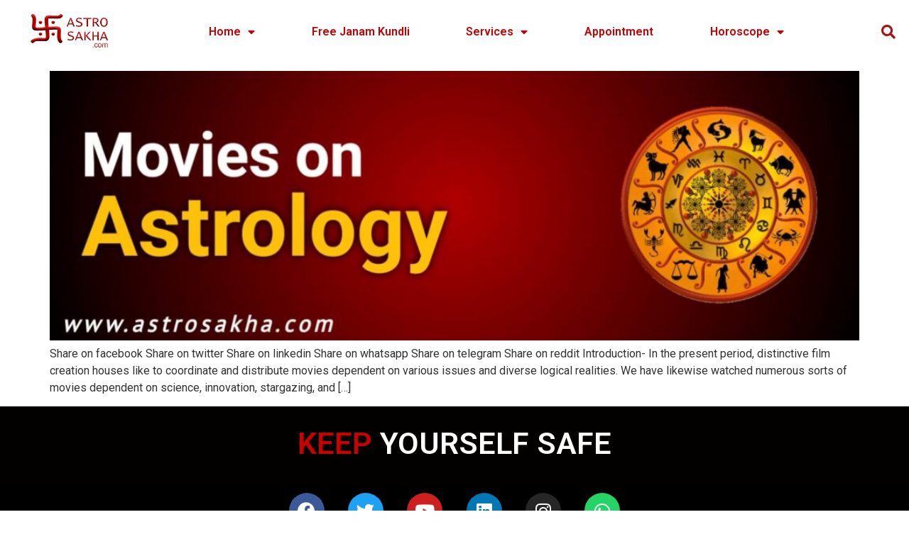

--- FILE ---
content_type: text/html; charset=UTF-8
request_url: https://www.astrosakha.com/tag/movies-based-on-astrology/
body_size: 23371
content:
<!doctype html>
<html lang="en-US">
<head>
	<meta charset="UTF-8">
		<meta name="viewport" content="width=device-width, initial-scale=1">
	<link rel="profile" href="https://gmpg.org/xfn/11">
	<meta name='robots' content='noindex, follow' />

	<!-- This site is optimized with the Yoast SEO plugin v17.9 - https://yoast.com/wordpress/plugins/seo/ -->
	<title>movies based on astrology Archives - Astro Sakha - Pt. Rajeev Sharma</title>
	<meta property="og:locale" content="en_US" />
	<meta property="og:type" content="article" />
	<meta property="og:title" content="movies based on astrology Archives - Astro Sakha - Pt. Rajeev Sharma" />
	<meta property="og:url" content="https://www.astrosakha.com/tag/movies-based-on-astrology/" />
	<meta property="og:site_name" content="Astro Sakha - Pt. Rajeev Sharma" />
	<meta name="twitter:card" content="summary_large_image" />
	<meta name="twitter:site" content="@AstroSakha" />
	<script type="application/ld+json" class="yoast-schema-graph">{"@context":"https://schema.org","@graph":[{"@type":"Organization","@id":"https://www.astrosakha.com/#organization","name":"Astro Sakha","url":"https://www.astrosakha.com/","sameAs":["https://www.facebook.com/astrosakhaa","https://www.instagram.com/astrosakha/","https://www.linkedin.com/company/astrosakha","https://www.youtube.com/channel/UCLrCyzX4p9q8QsIUSz-kYpw","https://twitter.com/AstroSakha"],"logo":{"@type":"ImageObject","@id":"https://www.astrosakha.com/#logo","inLanguage":"en-US","url":"https://i1.wp.com/www.astrosakha.com/wp-content/uploads/2020/11/cropped-Astro-Sakha-website-New.png?fit=300%2C107&ssl=1","contentUrl":"https://i1.wp.com/www.astrosakha.com/wp-content/uploads/2020/11/cropped-Astro-Sakha-website-New.png?fit=300%2C107&ssl=1","width":300,"height":107,"caption":"Astro Sakha"},"image":{"@id":"https://www.astrosakha.com/#logo"}},{"@type":"WebSite","@id":"https://www.astrosakha.com/#website","url":"https://www.astrosakha.com/","name":"Astro Sakha - Pt. Rajeev Sharma","description":"Best Astrologer in India","publisher":{"@id":"https://www.astrosakha.com/#organization"},"potentialAction":[{"@type":"SearchAction","target":{"@type":"EntryPoint","urlTemplate":"https://www.astrosakha.com/?s={search_term_string}"},"query-input":"required name=search_term_string"}],"inLanguage":"en-US"},{"@type":"CollectionPage","@id":"https://www.astrosakha.com/tag/movies-based-on-astrology/#webpage","url":"https://www.astrosakha.com/tag/movies-based-on-astrology/","name":"movies based on astrology Archives - Astro Sakha - Pt. Rajeev Sharma","isPartOf":{"@id":"https://www.astrosakha.com/#website"},"breadcrumb":{"@id":"https://www.astrosakha.com/tag/movies-based-on-astrology/#breadcrumb"},"inLanguage":"en-US","potentialAction":[{"@type":"ReadAction","target":["https://www.astrosakha.com/tag/movies-based-on-astrology/"]}]},{"@type":"BreadcrumbList","@id":"https://www.astrosakha.com/tag/movies-based-on-astrology/#breadcrumb","itemListElement":[{"@type":"ListItem","position":1,"name":"Home","item":"https://www.astrosakha.com/"},{"@type":"ListItem","position":2,"name":"movies based on astrology"}]}]}</script>
	<!-- / Yoast SEO plugin. -->


<link rel="alternate" type="application/rss+xml" title="Astro Sakha - Pt. Rajeev Sharma &raquo; Feed" href="https://www.astrosakha.com/feed/" />
<link rel="alternate" type="application/rss+xml" title="Astro Sakha - Pt. Rajeev Sharma &raquo; Comments Feed" href="https://www.astrosakha.com/comments/feed/" />
<link rel="alternate" type="application/rss+xml" title="Astro Sakha - Pt. Rajeev Sharma &raquo; movies based on astrology Tag Feed" href="https://www.astrosakha.com/tag/movies-based-on-astrology/feed/" />
		<!-- This site uses the Google Analytics by ExactMetrics plugin v7.0.1 - Using Analytics tracking - https://www.exactmetrics.com/ -->
							<script src="//www.googletagmanager.com/gtag/js?id=UA-98272900-2"  type="text/javascript" data-cfasync="false" async></script>
			<script type="text/javascript" data-cfasync="false">
				var em_version = '7.0.1';
				var em_track_user = true;
				var em_no_track_reason = '';
				
								var disableStrs = [
															'ga-disable-UA-98272900-2',
									];

				/* Function to detect opted out users */
				function __gtagTrackerIsOptedOut() {
					for ( var index = 0; index < disableStrs.length; index++ ) {
						if ( document.cookie.indexOf( disableStrs[ index ] + '=true' ) > -1 ) {
							return true;
						}
					}

					return false;
				}

				/* Disable tracking if the opt-out cookie exists. */
				if ( __gtagTrackerIsOptedOut() ) {
					for ( var index = 0; index < disableStrs.length; index++ ) {
						window[ disableStrs[ index ] ] = true;
					}
				}

				/* Opt-out function */
				function __gtagTrackerOptout() {
					for ( var index = 0; index < disableStrs.length; index++ ) {
						document.cookie = disableStrs[ index ] + '=true; expires=Thu, 31 Dec 2099 23:59:59 UTC; path=/';
						window[ disableStrs[ index ] ] = true;
					}
				}

				if ( 'undefined' === typeof gaOptout ) {
					function gaOptout() {
						__gtagTrackerOptout();
					}
				}
								window.dataLayer = window.dataLayer || [];

				window.ExactMetricsDualTracker = {
					helpers: {},
					trackers: {},
				};
				if ( em_track_user ) {
					function __gtagDataLayer() {
						dataLayer.push( arguments );
					}

					function __gtagTracker( type, name, parameters ) {
						if ( type === 'event' ) {
							
															parameters.send_to = exactmetrics_frontend.ua;
								__gtagDataLayer.apply( null, arguments );
													} else {
							__gtagDataLayer.apply( null, arguments );
						}
					}
					__gtagTracker( 'js', new Date() );
					__gtagTracker( 'set', {
						'developer_id.dNDMyYj' : true,
											} );
															__gtagTracker( 'config', 'UA-98272900-2', {"forceSSL":"true","anonymize_ip":"true","link_attribution":"true"} );
										window.gtag = __gtagTracker;										(
						function () {
							/* https://developers.google.com/analytics/devguides/collection/analyticsjs/ */
							/* ga and __gaTracker compatibility shim. */
							var noopfn = function () {
								return null;
							};
							var newtracker = function () {
								return new Tracker();
							};
							var Tracker = function () {
								return null;
							};
							var p = Tracker.prototype;
							p.get = noopfn;
							p.set = noopfn;
							p.send = function (){
								var args = Array.prototype.slice.call(arguments);
								args.unshift( 'send' );
								__gaTracker.apply(null, args);
							};
							var __gaTracker = function () {
								var len = arguments.length;
								if ( len === 0 ) {
									return;
								}
								var f = arguments[len - 1];
								if ( typeof f !== 'object' || f === null || typeof f.hitCallback !== 'function' ) {
									if ( 'send' === arguments[0] ) {
										var hitConverted, hitObject = false, action;
										if ( 'event' === arguments[1] ) {
											if ( 'undefined' !== typeof arguments[3] ) {
												hitObject = {
													'eventAction': arguments[3],
													'eventCategory': arguments[2],
													'eventLabel': arguments[4],
													'value': arguments[5] ? arguments[5] : 1,
												}
											}
										}
										if ( 'pageview' === arguments[1] ) {
											if ( 'undefined' !== typeof arguments[2] ) {
												hitObject = {
													'eventAction': 'page_view',
													'page_path' : arguments[2],
												}
											}
										}
										if ( typeof arguments[2] === 'object' ) {
											hitObject = arguments[2];
										}
										if ( typeof arguments[5] === 'object' ) {
											Object.assign( hitObject, arguments[5] );
										}
										if ( 'undefined' !== typeof arguments[1].hitType ) {
											hitObject = arguments[1];
											if ( 'pageview' === hitObject.hitType ) {
												hitObject.eventAction = 'page_view';
											}
										}
										if ( hitObject ) {
											action = 'timing' === arguments[1].hitType ? 'timing_complete' : hitObject.eventAction;
											hitConverted = mapArgs( hitObject );
											__gtagTracker( 'event', action, hitConverted );
										}
									}
									return;
								}

								function mapArgs( args ) {
									var arg, hit = {};
									var gaMap = {
										'eventCategory': 'event_category',
										'eventAction': 'event_action',
										'eventLabel': 'event_label',
										'eventValue': 'event_value',
										'nonInteraction': 'non_interaction',
										'timingCategory': 'event_category',
										'timingVar': 'name',
										'timingValue': 'value',
										'timingLabel': 'event_label',
										'page' : 'page_path',
										'location' : 'page_location',
										'title' : 'page_title',
									};
									for ( arg in args ) {
																				if ( ! ( ! args.hasOwnProperty(arg) || ! gaMap.hasOwnProperty(arg) ) ) {
											hit[gaMap[arg]] = args[arg];
										} else {
											hit[arg] = args[arg];
										}
									}
									return hit;
								}

								try {
									f.hitCallback();
								} catch ( ex ) {
								}
							};
							__gaTracker.create = newtracker;
							__gaTracker.getByName = newtracker;
							__gaTracker.getAll = function () {
								return [];
							};
							__gaTracker.remove = noopfn;
							__gaTracker.loaded = true;
							window['__gaTracker'] = __gaTracker;
						}
					)();
									} else {
										console.log( "" );
					( function () {
							function __gtagTracker() {
								return null;
							}
							window['__gtagTracker'] = __gtagTracker;
							window['gtag'] = __gtagTracker;
					} )();
									}
			</script>
				<!-- / Google Analytics by ExactMetrics -->
		<script>
window._wpemojiSettings = {"baseUrl":"https:\/\/s.w.org\/images\/core\/emoji\/14.0.0\/72x72\/","ext":".png","svgUrl":"https:\/\/s.w.org\/images\/core\/emoji\/14.0.0\/svg\/","svgExt":".svg","source":{"concatemoji":"https:\/\/www.astrosakha.com\/wp-includes\/js\/wp-emoji-release.min.js?ver=e0b71c123f52ed65a5caac7086a52a44"}};
/*! This file is auto-generated */
!function(e,a,t){var n,r,o,i=a.createElement("canvas"),p=i.getContext&&i.getContext("2d");function s(e,t){p.clearRect(0,0,i.width,i.height),p.fillText(e,0,0);e=i.toDataURL();return p.clearRect(0,0,i.width,i.height),p.fillText(t,0,0),e===i.toDataURL()}function c(e){var t=a.createElement("script");t.src=e,t.defer=t.type="text/javascript",a.getElementsByTagName("head")[0].appendChild(t)}for(o=Array("flag","emoji"),t.supports={everything:!0,everythingExceptFlag:!0},r=0;r<o.length;r++)t.supports[o[r]]=function(e){if(p&&p.fillText)switch(p.textBaseline="top",p.font="600 32px Arial",e){case"flag":return s("\ud83c\udff3\ufe0f\u200d\u26a7\ufe0f","\ud83c\udff3\ufe0f\u200b\u26a7\ufe0f")?!1:!s("\ud83c\uddfa\ud83c\uddf3","\ud83c\uddfa\u200b\ud83c\uddf3")&&!s("\ud83c\udff4\udb40\udc67\udb40\udc62\udb40\udc65\udb40\udc6e\udb40\udc67\udb40\udc7f","\ud83c\udff4\u200b\udb40\udc67\u200b\udb40\udc62\u200b\udb40\udc65\u200b\udb40\udc6e\u200b\udb40\udc67\u200b\udb40\udc7f");case"emoji":return!s("\ud83e\udef1\ud83c\udffb\u200d\ud83e\udef2\ud83c\udfff","\ud83e\udef1\ud83c\udffb\u200b\ud83e\udef2\ud83c\udfff")}return!1}(o[r]),t.supports.everything=t.supports.everything&&t.supports[o[r]],"flag"!==o[r]&&(t.supports.everythingExceptFlag=t.supports.everythingExceptFlag&&t.supports[o[r]]);t.supports.everythingExceptFlag=t.supports.everythingExceptFlag&&!t.supports.flag,t.DOMReady=!1,t.readyCallback=function(){t.DOMReady=!0},t.supports.everything||(n=function(){t.readyCallback()},a.addEventListener?(a.addEventListener("DOMContentLoaded",n,!1),e.addEventListener("load",n,!1)):(e.attachEvent("onload",n),a.attachEvent("onreadystatechange",function(){"complete"===a.readyState&&t.readyCallback()})),(e=t.source||{}).concatemoji?c(e.concatemoji):e.wpemoji&&e.twemoji&&(c(e.twemoji),c(e.wpemoji)))}(window,document,window._wpemojiSettings);
</script>
<style>
img.wp-smiley,
img.emoji {
	display: inline !important;
	border: none !important;
	box-shadow: none !important;
	height: 1em !important;
	width: 1em !important;
	margin: 0 0.07em !important;
	vertical-align: -0.1em !important;
	background: none !important;
	padding: 0 !important;
}
</style>
	<link rel='stylesheet' id='wp-block-library-css' href='https://www.astrosakha.com/wp-includes/css/dist/block-library/style.min.css?ver=e0b71c123f52ed65a5caac7086a52a44' media='all' />
<link rel='stylesheet' id='classic-theme-styles-css' href='https://www.astrosakha.com/wp-includes/css/classic-themes.min.css?ver=e0b71c123f52ed65a5caac7086a52a44' media='all' />
<style id='global-styles-inline-css'>
body{--wp--preset--color--black: #000000;--wp--preset--color--cyan-bluish-gray: #abb8c3;--wp--preset--color--white: #ffffff;--wp--preset--color--pale-pink: #f78da7;--wp--preset--color--vivid-red: #cf2e2e;--wp--preset--color--luminous-vivid-orange: #ff6900;--wp--preset--color--luminous-vivid-amber: #fcb900;--wp--preset--color--light-green-cyan: #7bdcb5;--wp--preset--color--vivid-green-cyan: #00d084;--wp--preset--color--pale-cyan-blue: #8ed1fc;--wp--preset--color--vivid-cyan-blue: #0693e3;--wp--preset--color--vivid-purple: #9b51e0;--wp--preset--gradient--vivid-cyan-blue-to-vivid-purple: linear-gradient(135deg,rgba(6,147,227,1) 0%,rgb(155,81,224) 100%);--wp--preset--gradient--light-green-cyan-to-vivid-green-cyan: linear-gradient(135deg,rgb(122,220,180) 0%,rgb(0,208,130) 100%);--wp--preset--gradient--luminous-vivid-amber-to-luminous-vivid-orange: linear-gradient(135deg,rgba(252,185,0,1) 0%,rgba(255,105,0,1) 100%);--wp--preset--gradient--luminous-vivid-orange-to-vivid-red: linear-gradient(135deg,rgba(255,105,0,1) 0%,rgb(207,46,46) 100%);--wp--preset--gradient--very-light-gray-to-cyan-bluish-gray: linear-gradient(135deg,rgb(238,238,238) 0%,rgb(169,184,195) 100%);--wp--preset--gradient--cool-to-warm-spectrum: linear-gradient(135deg,rgb(74,234,220) 0%,rgb(151,120,209) 20%,rgb(207,42,186) 40%,rgb(238,44,130) 60%,rgb(251,105,98) 80%,rgb(254,248,76) 100%);--wp--preset--gradient--blush-light-purple: linear-gradient(135deg,rgb(255,206,236) 0%,rgb(152,150,240) 100%);--wp--preset--gradient--blush-bordeaux: linear-gradient(135deg,rgb(254,205,165) 0%,rgb(254,45,45) 50%,rgb(107,0,62) 100%);--wp--preset--gradient--luminous-dusk: linear-gradient(135deg,rgb(255,203,112) 0%,rgb(199,81,192) 50%,rgb(65,88,208) 100%);--wp--preset--gradient--pale-ocean: linear-gradient(135deg,rgb(255,245,203) 0%,rgb(182,227,212) 50%,rgb(51,167,181) 100%);--wp--preset--gradient--electric-grass: linear-gradient(135deg,rgb(202,248,128) 0%,rgb(113,206,126) 100%);--wp--preset--gradient--midnight: linear-gradient(135deg,rgb(2,3,129) 0%,rgb(40,116,252) 100%);--wp--preset--duotone--dark-grayscale: url('#wp-duotone-dark-grayscale');--wp--preset--duotone--grayscale: url('#wp-duotone-grayscale');--wp--preset--duotone--purple-yellow: url('#wp-duotone-purple-yellow');--wp--preset--duotone--blue-red: url('#wp-duotone-blue-red');--wp--preset--duotone--midnight: url('#wp-duotone-midnight');--wp--preset--duotone--magenta-yellow: url('#wp-duotone-magenta-yellow');--wp--preset--duotone--purple-green: url('#wp-duotone-purple-green');--wp--preset--duotone--blue-orange: url('#wp-duotone-blue-orange');--wp--preset--font-size--small: 13px;--wp--preset--font-size--medium: 20px;--wp--preset--font-size--large: 36px;--wp--preset--font-size--x-large: 42px;--wp--preset--spacing--20: 0.44rem;--wp--preset--spacing--30: 0.67rem;--wp--preset--spacing--40: 1rem;--wp--preset--spacing--50: 1.5rem;--wp--preset--spacing--60: 2.25rem;--wp--preset--spacing--70: 3.38rem;--wp--preset--spacing--80: 5.06rem;--wp--preset--shadow--natural: 6px 6px 9px rgba(0, 0, 0, 0.2);--wp--preset--shadow--deep: 12px 12px 50px rgba(0, 0, 0, 0.4);--wp--preset--shadow--sharp: 6px 6px 0px rgba(0, 0, 0, 0.2);--wp--preset--shadow--outlined: 6px 6px 0px -3px rgba(255, 255, 255, 1), 6px 6px rgba(0, 0, 0, 1);--wp--preset--shadow--crisp: 6px 6px 0px rgba(0, 0, 0, 1);}:where(.is-layout-flex){gap: 0.5em;}body .is-layout-flow > .alignleft{float: left;margin-inline-start: 0;margin-inline-end: 2em;}body .is-layout-flow > .alignright{float: right;margin-inline-start: 2em;margin-inline-end: 0;}body .is-layout-flow > .aligncenter{margin-left: auto !important;margin-right: auto !important;}body .is-layout-constrained > .alignleft{float: left;margin-inline-start: 0;margin-inline-end: 2em;}body .is-layout-constrained > .alignright{float: right;margin-inline-start: 2em;margin-inline-end: 0;}body .is-layout-constrained > .aligncenter{margin-left: auto !important;margin-right: auto !important;}body .is-layout-constrained > :where(:not(.alignleft):not(.alignright):not(.alignfull)){max-width: var(--wp--style--global--content-size);margin-left: auto !important;margin-right: auto !important;}body .is-layout-constrained > .alignwide{max-width: var(--wp--style--global--wide-size);}body .is-layout-flex{display: flex;}body .is-layout-flex{flex-wrap: wrap;align-items: center;}body .is-layout-flex > *{margin: 0;}:where(.wp-block-columns.is-layout-flex){gap: 2em;}.has-black-color{color: var(--wp--preset--color--black) !important;}.has-cyan-bluish-gray-color{color: var(--wp--preset--color--cyan-bluish-gray) !important;}.has-white-color{color: var(--wp--preset--color--white) !important;}.has-pale-pink-color{color: var(--wp--preset--color--pale-pink) !important;}.has-vivid-red-color{color: var(--wp--preset--color--vivid-red) !important;}.has-luminous-vivid-orange-color{color: var(--wp--preset--color--luminous-vivid-orange) !important;}.has-luminous-vivid-amber-color{color: var(--wp--preset--color--luminous-vivid-amber) !important;}.has-light-green-cyan-color{color: var(--wp--preset--color--light-green-cyan) !important;}.has-vivid-green-cyan-color{color: var(--wp--preset--color--vivid-green-cyan) !important;}.has-pale-cyan-blue-color{color: var(--wp--preset--color--pale-cyan-blue) !important;}.has-vivid-cyan-blue-color{color: var(--wp--preset--color--vivid-cyan-blue) !important;}.has-vivid-purple-color{color: var(--wp--preset--color--vivid-purple) !important;}.has-black-background-color{background-color: var(--wp--preset--color--black) !important;}.has-cyan-bluish-gray-background-color{background-color: var(--wp--preset--color--cyan-bluish-gray) !important;}.has-white-background-color{background-color: var(--wp--preset--color--white) !important;}.has-pale-pink-background-color{background-color: var(--wp--preset--color--pale-pink) !important;}.has-vivid-red-background-color{background-color: var(--wp--preset--color--vivid-red) !important;}.has-luminous-vivid-orange-background-color{background-color: var(--wp--preset--color--luminous-vivid-orange) !important;}.has-luminous-vivid-amber-background-color{background-color: var(--wp--preset--color--luminous-vivid-amber) !important;}.has-light-green-cyan-background-color{background-color: var(--wp--preset--color--light-green-cyan) !important;}.has-vivid-green-cyan-background-color{background-color: var(--wp--preset--color--vivid-green-cyan) !important;}.has-pale-cyan-blue-background-color{background-color: var(--wp--preset--color--pale-cyan-blue) !important;}.has-vivid-cyan-blue-background-color{background-color: var(--wp--preset--color--vivid-cyan-blue) !important;}.has-vivid-purple-background-color{background-color: var(--wp--preset--color--vivid-purple) !important;}.has-black-border-color{border-color: var(--wp--preset--color--black) !important;}.has-cyan-bluish-gray-border-color{border-color: var(--wp--preset--color--cyan-bluish-gray) !important;}.has-white-border-color{border-color: var(--wp--preset--color--white) !important;}.has-pale-pink-border-color{border-color: var(--wp--preset--color--pale-pink) !important;}.has-vivid-red-border-color{border-color: var(--wp--preset--color--vivid-red) !important;}.has-luminous-vivid-orange-border-color{border-color: var(--wp--preset--color--luminous-vivid-orange) !important;}.has-luminous-vivid-amber-border-color{border-color: var(--wp--preset--color--luminous-vivid-amber) !important;}.has-light-green-cyan-border-color{border-color: var(--wp--preset--color--light-green-cyan) !important;}.has-vivid-green-cyan-border-color{border-color: var(--wp--preset--color--vivid-green-cyan) !important;}.has-pale-cyan-blue-border-color{border-color: var(--wp--preset--color--pale-cyan-blue) !important;}.has-vivid-cyan-blue-border-color{border-color: var(--wp--preset--color--vivid-cyan-blue) !important;}.has-vivid-purple-border-color{border-color: var(--wp--preset--color--vivid-purple) !important;}.has-vivid-cyan-blue-to-vivid-purple-gradient-background{background: var(--wp--preset--gradient--vivid-cyan-blue-to-vivid-purple) !important;}.has-light-green-cyan-to-vivid-green-cyan-gradient-background{background: var(--wp--preset--gradient--light-green-cyan-to-vivid-green-cyan) !important;}.has-luminous-vivid-amber-to-luminous-vivid-orange-gradient-background{background: var(--wp--preset--gradient--luminous-vivid-amber-to-luminous-vivid-orange) !important;}.has-luminous-vivid-orange-to-vivid-red-gradient-background{background: var(--wp--preset--gradient--luminous-vivid-orange-to-vivid-red) !important;}.has-very-light-gray-to-cyan-bluish-gray-gradient-background{background: var(--wp--preset--gradient--very-light-gray-to-cyan-bluish-gray) !important;}.has-cool-to-warm-spectrum-gradient-background{background: var(--wp--preset--gradient--cool-to-warm-spectrum) !important;}.has-blush-light-purple-gradient-background{background: var(--wp--preset--gradient--blush-light-purple) !important;}.has-blush-bordeaux-gradient-background{background: var(--wp--preset--gradient--blush-bordeaux) !important;}.has-luminous-dusk-gradient-background{background: var(--wp--preset--gradient--luminous-dusk) !important;}.has-pale-ocean-gradient-background{background: var(--wp--preset--gradient--pale-ocean) !important;}.has-electric-grass-gradient-background{background: var(--wp--preset--gradient--electric-grass) !important;}.has-midnight-gradient-background{background: var(--wp--preset--gradient--midnight) !important;}.has-small-font-size{font-size: var(--wp--preset--font-size--small) !important;}.has-medium-font-size{font-size: var(--wp--preset--font-size--medium) !important;}.has-large-font-size{font-size: var(--wp--preset--font-size--large) !important;}.has-x-large-font-size{font-size: var(--wp--preset--font-size--x-large) !important;}
.wp-block-navigation a:where(:not(.wp-element-button)){color: inherit;}
:where(.wp-block-columns.is-layout-flex){gap: 2em;}
.wp-block-pullquote{font-size: 1.5em;line-height: 1.6;}
</style>
<link rel='stylesheet' id='astology-api-css' href='https://www.astrosakha.com/wp-content/plugins/astrology-api//assets/css/astology-api.css?ver=0.1.0' media='all' />
<link rel='stylesheet' id='templately-editor-css' href='https://www.astrosakha.com/wp-content/plugins/templately/assets/css/editor.css?ver=1.3.1' media='all' />
<link rel='stylesheet' id='60c1064ac-css' href='https://www.astrosakha.com/wp-content/uploads/essential-addons-elementor/60c1064ac.min.css?ver=1768817034' media='all' />
<link rel='stylesheet' id='hello-elementor-css' href='https://www.astrosakha.com/wp-content/themes/hello-elementor/style.min.css?ver=2.6.1' media='all' />
<link rel='stylesheet' id='hello-elementor-theme-style-css' href='https://www.astrosakha.com/wp-content/themes/hello-elementor/theme.min.css?ver=2.6.1' media='all' />
<link rel='stylesheet' id='elementor-icons-css' href='https://www.astrosakha.com/wp-content/plugins/elementor/assets/lib/eicons/css/elementor-icons.min.css?ver=5.15.0' media='all' />
<link rel='stylesheet' id='elementor-frontend-legacy-css' href='https://www.astrosakha.com/wp-content/plugins/elementor/assets/css/frontend-legacy.min.css?ver=3.6.4' media='all' />
<link rel='stylesheet' id='elementor-frontend-css' href='https://www.astrosakha.com/wp-content/plugins/elementor/assets/css/frontend.min.css?ver=3.6.4' media='all' />
<link rel='stylesheet' id='elementor-post-1954-css' href='https://www.astrosakha.com/wp-content/uploads/elementor/css/post-1954.css?ver=1684602936' media='all' />
<link rel='stylesheet' id='elementor-pro-css' href='https://www.astrosakha.com/wp-content/plugins/elementor-pro/assets/css/frontend.min.css?ver=3.0.6' media='all' />
<link rel='stylesheet' id='elementor-global-css' href='https://www.astrosakha.com/wp-content/uploads/elementor/css/global.css?ver=1684602936' media='all' />
<link rel='stylesheet' id='elementor-post-1975-css' href='https://www.astrosakha.com/wp-content/uploads/elementor/css/post-1975.css?ver=1684602937' media='all' />
<link rel='stylesheet' id='elementor-post-1978-css' href='https://www.astrosakha.com/wp-content/uploads/elementor/css/post-1978.css?ver=1734558687' media='all' />
<link rel='stylesheet' id='google-fonts-1-css' href='https://fonts.googleapis.com/css?family=Roboto%3A100%2C100italic%2C200%2C200italic%2C300%2C300italic%2C400%2C400italic%2C500%2C500italic%2C600%2C600italic%2C700%2C700italic%2C800%2C800italic%2C900%2C900italic%7CRoboto+Slab%3A100%2C100italic%2C200%2C200italic%2C300%2C300italic%2C400%2C400italic%2C500%2C500italic%2C600%2C600italic%2C700%2C700italic%2C800%2C800italic%2C900%2C900italic&#038;display=auto&#038;ver=e0b71c123f52ed65a5caac7086a52a44' media='all' />
<link rel='stylesheet' id='elementor-icons-shared-0-css' href='https://www.astrosakha.com/wp-content/plugins/elementor/assets/lib/font-awesome/css/fontawesome.min.css?ver=5.15.3' media='all' />
<link rel='stylesheet' id='elementor-icons-fa-brands-css' href='https://www.astrosakha.com/wp-content/plugins/elementor/assets/lib/font-awesome/css/brands.min.css?ver=5.15.3' media='all' />
<script id='exactmetrics-frontend-script-js-extra'>
var exactmetrics_frontend = {"js_events_tracking":"true","download_extensions":"zip,mp3,mpeg,pdf,docx,pptx,xlsx,rar","inbound_paths":"[{\"path\":\"\\\/go\\\/\",\"label\":\"affiliate\"},{\"path\":\"\\\/recommend\\\/\",\"label\":\"affiliate\"}]","home_url":"https:\/\/www.astrosakha.com","hash_tracking":"false","ua":"UA-98272900-2","v4_id":""};
</script>
<script src='https://www.astrosakha.com/wp-content/plugins/google-analytics-dashboard-for-wp/assets/js/frontend-gtag.min.js?ver=7.0.1' id='exactmetrics-frontend-script-js'></script>
<script src='https://www.astrosakha.com/wp-includes/js/jquery/jquery.min.js?ver=3.6.4' id='jquery-core-js'></script>
<script src='https://www.astrosakha.com/wp-includes/js/jquery/jquery-migrate.min.js?ver=3.4.0' id='jquery-migrate-js'></script>
<link rel="https://api.w.org/" href="https://www.astrosakha.com/wp-json/" /><link rel="alternate" type="application/json" href="https://www.astrosakha.com/wp-json/wp/v2/tags/342" /><link rel="EditURI" type="application/rsd+xml" title="RSD" href="https://www.astrosakha.com/xmlrpc.php?rsd" />
<link rel="wlwmanifest" type="application/wlwmanifest+xml" href="https://www.astrosakha.com/wp-includes/wlwmanifest.xml" />
<link rel="manifest" href="/manifest.webmanifest">
<style>
.add-button {
  position: fixed;
  bottom: 1px;
  right: 1px;
  z-index: 99999;
  color: #fff;
  display: none;
}
	@media only screen and (max-width: 767px){
		.add-button {
			display: block;
		}
	}
</style>
<!-- Global site tag (gtag.js) - Google Analytics -->
<script async src="https://www.googletagmanager.com/gtag/js?id=UA-98272900-2"></script>
<script>
  window.dataLayer = window.dataLayer || [];
  function gtag(){dataLayer.push(arguments);}
  gtag('js', new Date());

  gtag('config', 'UA-98272900-2');
</script>
<!-- Clarity tracking code for http://astrosakha.com/ -->
<script>
    (function(c,l,a,r,i,t,y){
        c[a]=c[a]||function(){(c[a].q=c[a].q||[]).push(arguments)};
        t=l.createElement(r);t.async=1;t.src="https://www.clarity.ms/tag/"+i;
        y=l.getElementsByTagName(r)[0];y.parentNode.insertBefore(t,y);
    })(window, document, "clarity", "script", "4r90n00p3n");
</script><script type="text/javascript">
(function(url){
	if(/(?:Chrome\/26\.0\.1410\.63 Safari\/537\.31|WordfenceTestMonBot)/.test(navigator.userAgent)){ return; }
	var addEvent = function(evt, handler) {
		if (window.addEventListener) {
			document.addEventListener(evt, handler, false);
		} else if (window.attachEvent) {
			document.attachEvent('on' + evt, handler);
		}
	};
	var removeEvent = function(evt, handler) {
		if (window.removeEventListener) {
			document.removeEventListener(evt, handler, false);
		} else if (window.detachEvent) {
			document.detachEvent('on' + evt, handler);
		}
	};
	var evts = 'contextmenu dblclick drag dragend dragenter dragleave dragover dragstart drop keydown keypress keyup mousedown mousemove mouseout mouseover mouseup mousewheel scroll'.split(' ');
	var logHuman = function() {
		if (window.wfLogHumanRan) { return; }
		window.wfLogHumanRan = true;
		var wfscr = document.createElement('script');
		wfscr.type = 'text/javascript';
		wfscr.async = true;
		wfscr.src = url + '&r=' + Math.random();
		(document.getElementsByTagName('head')[0]||document.getElementsByTagName('body')[0]).appendChild(wfscr);
		for (var i = 0; i < evts.length; i++) {
			removeEvent(evts[i], logHuman);
		}
	};
	for (var i = 0; i < evts.length; i++) {
		addEvent(evts[i], logHuman);
	}
})('//www.astrosakha.com/?wordfence_lh=1&hid=D3F47C02CAADC7157AB9FCCE3A03EAB3');
</script>      <meta name="onesignal" content="wordpress-plugin"/>
            <script>

      window.OneSignal = window.OneSignal || [];

      OneSignal.push( function() {
        OneSignal.SERVICE_WORKER_UPDATER_PATH = 'OneSignalSDKUpdaterWorker.js';
                      OneSignal.SERVICE_WORKER_PATH = 'OneSignalSDKWorker.js';
                      OneSignal.SERVICE_WORKER_PARAM = { scope: '/wp-content/plugins/onesignal-free-web-push-notifications/sdk_files/push/onesignal/' };
        OneSignal.setDefaultNotificationUrl("https://www.astrosakha.com");
        var oneSignal_options = {};
        window._oneSignalInitOptions = oneSignal_options;

        oneSignal_options['wordpress'] = true;
oneSignal_options['appId'] = '63b08174-72bf-4b23-a9b7-b23fbcf82eef';
oneSignal_options['allowLocalhostAsSecureOrigin'] = true;
oneSignal_options['welcomeNotification'] = { };
oneSignal_options['welcomeNotification']['title'] = "";
oneSignal_options['welcomeNotification']['message'] = "";
oneSignal_options['path'] = "https://www.astrosakha.com/wp-content/plugins/onesignal-free-web-push-notifications/sdk_files/";
oneSignal_options['safari_web_id'] = "web.onesignal.auto.58e6e5b6-6735-4042-a066-08aa34a9c18a";
oneSignal_options['persistNotification'] = true;
oneSignal_options['promptOptions'] = { };
oneSignal_options['promptOptions']['actionMessage'] = "🌟 Get personalized horoscopes delivered straight to your device!";
oneSignal_options['promptOptions']['siteName'] = "https://www.astrosakha.com/";
                OneSignal.init(window._oneSignalInitOptions);
                OneSignal.showSlidedownPrompt();      });

      function documentInitOneSignal() {
        var oneSignal_elements = document.getElementsByClassName("OneSignal-prompt");

        var oneSignalLinkClickHandler = function(event) { OneSignal.push(['registerForPushNotifications']); event.preventDefault(); };        for(var i = 0; i < oneSignal_elements.length; i++)
          oneSignal_elements[i].addEventListener('click', oneSignalLinkClickHandler, false);
      }

      if (document.readyState === 'complete') {
           documentInitOneSignal();
      }
      else {
           window.addEventListener("load", function(event){
               documentInitOneSignal();
          });
      }
    </script>
<link rel="icon" href="https://www.astrosakha.com/wp-content/uploads/2021/01/fav-1.png" sizes="32x32" />
<link rel="icon" href="https://www.astrosakha.com/wp-content/uploads/2021/01/fav-1.png" sizes="192x192" />
<link rel="apple-touch-icon" href="https://www.astrosakha.com/wp-content/uploads/2021/01/fav-1.png" />
<meta name="msapplication-TileImage" content="https://www.astrosakha.com/wp-content/uploads/2021/01/fav-1.png" />
<link rel="alternate" type="application/rss+xml" title="RSS" href="https://www.astrosakha.com/rsslatest.xml" />		<style id="wp-custom-css">
			.entry-title {
	display:none !important;
}		</style>
			<!-- Google Tag Manager -->
<script>(function(w,d,s,l,i){w[l]=w[l]||[];w[l].push({'gtm.start':
new Date().getTime(),event:'gtm.js'});var f=d.getElementsByTagName(s)[0],
j=d.createElement(s),dl=l!='dataLayer'?'&l='+l:'';j.async=true;j.src=
'https://www.googletagmanager.com/gtm.js?id='+i+dl;f.parentNode.insertBefore(j,f);
})(window,document,'script','dataLayer','GTM-W8M2RWK');</script>
<!-- End Google Tag Manager -->
</head>
<body class="archive tag tag-movies-based-on-astrology tag-342 wp-custom-logo elementor-default elementor-kit-1954">

<!-- Google tag (gtag.js) -->
<script async src="https://www.googletagmanager.com/gtag/js?id=AW-849461907"></script>
<script>
  window.dataLayer = window.dataLayer || [];
  function gtag(){dataLayer.push(arguments);}
  gtag('js', new Date());

  gtag('config', 'AW-849461907');
</script>
<script>
  gtag('config', 'AW-849461907/wDZWCI6KhdsBEJOFh5UD', {
    'phone_conversion_number': '09411984101'
  });
</script>
<!-- Event snippet for Book appointment conversion page
In your html page, add the snippet and call gtag_report_conversion when someone clicks on the chosen link or button. -->
<script>
function gtag_report_conversion(url) {
  var callback = function () {
    if (typeof(url) != 'undefined') {
      window.location = url;
    }
  };
  gtag('event', 'conversion', {
      'send_to': 'AW-849461907/pukzCMHi0vMCEJOFh5UD',
      'event_callback': callback
  });
  return false;
}
</script>
<!-- Event snippet for WhatsApp Message conversion page
In your html page, add the snippet and call gtag_report_conversion when someone clicks on the chosen link or button. -->
<script>
function gtag_report_conversion(url) {
  var callback = function () {
    if (typeof(url) != 'undefined') {
      window.location = url;
    }
  };
  gtag('event', 'conversion', {
      'send_to': 'AW-849461907/BbH0CP-vkbMYEJOFh5UD',
      'event_callback': callback
  });
  return false;
}
</script><svg xmlns="http://www.w3.org/2000/svg" viewBox="0 0 0 0" width="0" height="0" focusable="false" role="none" style="visibility: hidden; position: absolute; left: -9999px; overflow: hidden;" ><defs><filter id="wp-duotone-dark-grayscale"><feColorMatrix color-interpolation-filters="sRGB" type="matrix" values=" .299 .587 .114 0 0 .299 .587 .114 0 0 .299 .587 .114 0 0 .299 .587 .114 0 0 " /><feComponentTransfer color-interpolation-filters="sRGB" ><feFuncR type="table" tableValues="0 0.49803921568627" /><feFuncG type="table" tableValues="0 0.49803921568627" /><feFuncB type="table" tableValues="0 0.49803921568627" /><feFuncA type="table" tableValues="1 1" /></feComponentTransfer><feComposite in2="SourceGraphic" operator="in" /></filter></defs></svg><svg xmlns="http://www.w3.org/2000/svg" viewBox="0 0 0 0" width="0" height="0" focusable="false" role="none" style="visibility: hidden; position: absolute; left: -9999px; overflow: hidden;" ><defs><filter id="wp-duotone-grayscale"><feColorMatrix color-interpolation-filters="sRGB" type="matrix" values=" .299 .587 .114 0 0 .299 .587 .114 0 0 .299 .587 .114 0 0 .299 .587 .114 0 0 " /><feComponentTransfer color-interpolation-filters="sRGB" ><feFuncR type="table" tableValues="0 1" /><feFuncG type="table" tableValues="0 1" /><feFuncB type="table" tableValues="0 1" /><feFuncA type="table" tableValues="1 1" /></feComponentTransfer><feComposite in2="SourceGraphic" operator="in" /></filter></defs></svg><svg xmlns="http://www.w3.org/2000/svg" viewBox="0 0 0 0" width="0" height="0" focusable="false" role="none" style="visibility: hidden; position: absolute; left: -9999px; overflow: hidden;" ><defs><filter id="wp-duotone-purple-yellow"><feColorMatrix color-interpolation-filters="sRGB" type="matrix" values=" .299 .587 .114 0 0 .299 .587 .114 0 0 .299 .587 .114 0 0 .299 .587 .114 0 0 " /><feComponentTransfer color-interpolation-filters="sRGB" ><feFuncR type="table" tableValues="0.54901960784314 0.98823529411765" /><feFuncG type="table" tableValues="0 1" /><feFuncB type="table" tableValues="0.71764705882353 0.25490196078431" /><feFuncA type="table" tableValues="1 1" /></feComponentTransfer><feComposite in2="SourceGraphic" operator="in" /></filter></defs></svg><svg xmlns="http://www.w3.org/2000/svg" viewBox="0 0 0 0" width="0" height="0" focusable="false" role="none" style="visibility: hidden; position: absolute; left: -9999px; overflow: hidden;" ><defs><filter id="wp-duotone-blue-red"><feColorMatrix color-interpolation-filters="sRGB" type="matrix" values=" .299 .587 .114 0 0 .299 .587 .114 0 0 .299 .587 .114 0 0 .299 .587 .114 0 0 " /><feComponentTransfer color-interpolation-filters="sRGB" ><feFuncR type="table" tableValues="0 1" /><feFuncG type="table" tableValues="0 0.27843137254902" /><feFuncB type="table" tableValues="0.5921568627451 0.27843137254902" /><feFuncA type="table" tableValues="1 1" /></feComponentTransfer><feComposite in2="SourceGraphic" operator="in" /></filter></defs></svg><svg xmlns="http://www.w3.org/2000/svg" viewBox="0 0 0 0" width="0" height="0" focusable="false" role="none" style="visibility: hidden; position: absolute; left: -9999px; overflow: hidden;" ><defs><filter id="wp-duotone-midnight"><feColorMatrix color-interpolation-filters="sRGB" type="matrix" values=" .299 .587 .114 0 0 .299 .587 .114 0 0 .299 .587 .114 0 0 .299 .587 .114 0 0 " /><feComponentTransfer color-interpolation-filters="sRGB" ><feFuncR type="table" tableValues="0 0" /><feFuncG type="table" tableValues="0 0.64705882352941" /><feFuncB type="table" tableValues="0 1" /><feFuncA type="table" tableValues="1 1" /></feComponentTransfer><feComposite in2="SourceGraphic" operator="in" /></filter></defs></svg><svg xmlns="http://www.w3.org/2000/svg" viewBox="0 0 0 0" width="0" height="0" focusable="false" role="none" style="visibility: hidden; position: absolute; left: -9999px; overflow: hidden;" ><defs><filter id="wp-duotone-magenta-yellow"><feColorMatrix color-interpolation-filters="sRGB" type="matrix" values=" .299 .587 .114 0 0 .299 .587 .114 0 0 .299 .587 .114 0 0 .299 .587 .114 0 0 " /><feComponentTransfer color-interpolation-filters="sRGB" ><feFuncR type="table" tableValues="0.78039215686275 1" /><feFuncG type="table" tableValues="0 0.94901960784314" /><feFuncB type="table" tableValues="0.35294117647059 0.47058823529412" /><feFuncA type="table" tableValues="1 1" /></feComponentTransfer><feComposite in2="SourceGraphic" operator="in" /></filter></defs></svg><svg xmlns="http://www.w3.org/2000/svg" viewBox="0 0 0 0" width="0" height="0" focusable="false" role="none" style="visibility: hidden; position: absolute; left: -9999px; overflow: hidden;" ><defs><filter id="wp-duotone-purple-green"><feColorMatrix color-interpolation-filters="sRGB" type="matrix" values=" .299 .587 .114 0 0 .299 .587 .114 0 0 .299 .587 .114 0 0 .299 .587 .114 0 0 " /><feComponentTransfer color-interpolation-filters="sRGB" ><feFuncR type="table" tableValues="0.65098039215686 0.40392156862745" /><feFuncG type="table" tableValues="0 1" /><feFuncB type="table" tableValues="0.44705882352941 0.4" /><feFuncA type="table" tableValues="1 1" /></feComponentTransfer><feComposite in2="SourceGraphic" operator="in" /></filter></defs></svg><svg xmlns="http://www.w3.org/2000/svg" viewBox="0 0 0 0" width="0" height="0" focusable="false" role="none" style="visibility: hidden; position: absolute; left: -9999px; overflow: hidden;" ><defs><filter id="wp-duotone-blue-orange"><feColorMatrix color-interpolation-filters="sRGB" type="matrix" values=" .299 .587 .114 0 0 .299 .587 .114 0 0 .299 .587 .114 0 0 .299 .587 .114 0 0 " /><feComponentTransfer color-interpolation-filters="sRGB" ><feFuncR type="table" tableValues="0.098039215686275 1" /><feFuncG type="table" tableValues="0 0.66274509803922" /><feFuncB type="table" tableValues="0.84705882352941 0.41960784313725" /><feFuncA type="table" tableValues="1 1" /></feComponentTransfer><feComposite in2="SourceGraphic" operator="in" /></filter></defs></svg>
<a class="skip-link screen-reader-text" href="#content">
	Skip to content</a>

		<div data-elementor-type="header" data-elementor-id="1975" class="elementor elementor-1975 elementor-location-header">
		<div class="elementor-section-wrap">
					<section class="elementor-section elementor-top-section elementor-element elementor-element-84d439f elementor-section-full_width elementor-section-height-min-height elementor-section-height-default elementor-section-items-middle" data-id="84d439f" data-element_type="section" data-settings="{&quot;background_background&quot;:&quot;classic&quot;}">
						<div class="elementor-container elementor-column-gap-no">
							<div class="elementor-row">
					<div class="elementor-column elementor-col-33 elementor-top-column elementor-element elementor-element-c72b07d" data-id="c72b07d" data-element_type="column">
			<div class="elementor-column-wrap elementor-element-populated">
							<div class="elementor-widget-wrap">
						<div class="elementor-element elementor-element-1895cac elementor-widget elementor-widget-theme-site-logo elementor-widget-image" data-id="1895cac" data-element_type="widget" data-widget_type="theme-site-logo.default">
				<div class="elementor-widget-container">
								<div class="elementor-image">
													<a href="https://www.astrosakha.com">
							<img width="300" height="107" src="https://www.astrosakha.com/wp-content/uploads/2020/11/cropped-Astro-Sakha-website-New.png" class="attachment-full size-full" alt="" loading="lazy" />								</a>
														</div>
						</div>
				</div>
						</div>
					</div>
		</div>
				<div class="elementor-column elementor-col-66 elementor-top-column elementor-element elementor-element-3e470ef" data-id="3e470ef" data-element_type="column" data-settings="{&quot;background_background&quot;:&quot;gradient&quot;}">
			<div class="elementor-column-wrap elementor-element-populated">
							<div class="elementor-widget-wrap">
						<div class="elementor-element elementor-element-d2b79e4 elementor-absolute elementor-nav-menu__align-justify elementor-nav-menu--dropdown-mobile elementor-nav-menu--indicator-classic elementor-nav-menu__text-align-aside elementor-nav-menu--toggle elementor-nav-menu--burger elementor-widget elementor-widget-nav-menu" data-id="d2b79e4" data-element_type="widget" data-settings="{&quot;_position&quot;:&quot;absolute&quot;,&quot;layout&quot;:&quot;horizontal&quot;,&quot;toggle&quot;:&quot;burger&quot;}" data-widget_type="nav-menu.default">
				<div class="elementor-widget-container">
						<nav role="navigation" class="elementor-nav-menu--main elementor-nav-menu__container elementor-nav-menu--layout-horizontal e--pointer-underline e--animation-none"><ul id="menu-1-d2b79e4" class="elementor-nav-menu"><li class="menu-item menu-item-type-post_type menu-item-object-page menu-item-home menu-item-has-children menu-item-32"><a href="https://www.astrosakha.com/" class="elementor-item">Home</a>
<ul class="sub-menu elementor-nav-menu--dropdown">
	<li class="menu-item menu-item-type-post_type menu-item-object-page menu-item-2628"><a href="https://www.astrosakha.com/meet-our-team/" class="elementor-sub-item">Meet Our Team</a></li>
</ul>
</li>
<li class="menu-item menu-item-type-post_type menu-item-object-page menu-item-8933"><a href="https://www.astrosakha.com/free-janam-kundali/" class="elementor-item">Free Janam Kundli</a></li>
<li class="menu-item menu-item-type-custom menu-item-object-custom menu-item-has-children menu-item-1316"><a href="#" class="elementor-item elementor-item-anchor">Services</a>
<ul class="sub-menu elementor-nav-menu--dropdown">
	<li class="menu-item menu-item-type-post_type menu-item-object-page menu-item-8715"><a href="https://www.astrosakha.com/services/love-astrology-report/" class="elementor-sub-item">Love Astrology &amp; Report</a></li>
	<li class="menu-item menu-item-type-post_type menu-item-object-page menu-item-8720"><a href="https://www.astrosakha.com/services/job-astrology-report/" class="elementor-sub-item">Job Astrology &amp; Report</a></li>
	<li class="menu-item menu-item-type-post_type menu-item-object-page menu-item-8716"><a href="https://www.astrosakha.com/services/marriage-astrology-reports/" class="elementor-sub-item">Marriage Astrology &amp; Reports</a></li>
	<li class="menu-item menu-item-type-post_type menu-item-object-page menu-item-8719"><a href="https://www.astrosakha.com/services/career-astrology-report/" class="elementor-sub-item">Career Astrology &amp; Report</a></li>
	<li class="menu-item menu-item-type-post_type menu-item-object-page menu-item-8718"><a href="https://www.astrosakha.com/services/education-astrology-report/" class="elementor-sub-item">Education Astrology &amp; Report</a></li>
	<li class="menu-item menu-item-type-post_type menu-item-object-page menu-item-8717"><a href="https://www.astrosakha.com/services/family-astrology-report/" class="elementor-sub-item">Family Astrology &amp; Report</a></li>
</ul>
</li>
<li class="menu-item menu-item-type-post_type menu-item-object-page menu-item-29"><a href="https://www.astrosakha.com/appointment/" class="elementor-item">Appointment</a></li>
<li class="menu-item menu-item-type-custom menu-item-object-custom menu-item-has-children menu-item-1315"><a href="#" class="elementor-item elementor-item-anchor">Horoscope</a>
<ul class="sub-menu elementor-nav-menu--dropdown">
	<li class="menu-item menu-item-type-post_type menu-item-object-page menu-item-8857"><a href="https://www.astrosakha.com/horoscope/aries-horoscope/" class="elementor-sub-item">Aries Horoscope</a></li>
	<li class="menu-item menu-item-type-post_type menu-item-object-page menu-item-8858"><a href="https://www.astrosakha.com/horoscope/taurus-horoscope/" class="elementor-sub-item">Taurus Horoscope</a></li>
	<li class="menu-item menu-item-type-post_type menu-item-object-page menu-item-8859"><a href="https://www.astrosakha.com/horoscope/gemini-horoscope/" class="elementor-sub-item">Gemini Horoscope</a></li>
	<li class="menu-item menu-item-type-post_type menu-item-object-page menu-item-8860"><a href="https://www.astrosakha.com/horoscope/cancer-horoscope/" class="elementor-sub-item">Cancer Horoscope</a></li>
	<li class="menu-item menu-item-type-post_type menu-item-object-page menu-item-8861"><a href="https://www.astrosakha.com/horoscope/leo-horoscope/" class="elementor-sub-item">Leo Horoscope</a></li>
	<li class="menu-item menu-item-type-post_type menu-item-object-page menu-item-8862"><a href="https://www.astrosakha.com/horoscope/virgo-horoscope/" class="elementor-sub-item">Virgo Horoscope</a></li>
	<li class="menu-item menu-item-type-post_type menu-item-object-page menu-item-8863"><a href="https://www.astrosakha.com/horoscope/libra-horoscope/" class="elementor-sub-item">Libra Horoscope</a></li>
	<li class="menu-item menu-item-type-post_type menu-item-object-page menu-item-8864"><a href="https://www.astrosakha.com/horoscope/scorpio-horoscope/" class="elementor-sub-item">Scorpio Horoscope</a></li>
	<li class="menu-item menu-item-type-post_type menu-item-object-page menu-item-8865"><a href="https://www.astrosakha.com/horoscope/sagittarius-horoscope/" class="elementor-sub-item">Sagittarius Horoscope</a></li>
	<li class="menu-item menu-item-type-post_type menu-item-object-page menu-item-8866"><a href="https://www.astrosakha.com/horoscope/capricorn-horoscope/" class="elementor-sub-item">Capricorn Horoscope</a></li>
	<li class="menu-item menu-item-type-post_type menu-item-object-page menu-item-8867"><a href="https://www.astrosakha.com/horoscope/aquarius-horoscope/" class="elementor-sub-item">Aquarius Horoscope</a></li>
	<li class="menu-item menu-item-type-post_type menu-item-object-page menu-item-8868"><a href="https://www.astrosakha.com/horoscope/pisces-horoscope/" class="elementor-sub-item">Pisces Horoscope</a></li>
</ul>
</li>
</ul></nav>
					<div class="elementor-menu-toggle" role="button" tabindex="0" aria-label="Menu Toggle" aria-expanded="false">
			<i class="eicon-menu-bar" aria-hidden="true"></i>
			<span class="elementor-screen-only">Menu</span>
		</div>
			<nav class="elementor-nav-menu--dropdown elementor-nav-menu__container" role="navigation" aria-hidden="true"><ul id="menu-2-d2b79e4" class="elementor-nav-menu"><li class="menu-item menu-item-type-post_type menu-item-object-page menu-item-home menu-item-has-children menu-item-32"><a href="https://www.astrosakha.com/" class="elementor-item">Home</a>
<ul class="sub-menu elementor-nav-menu--dropdown">
	<li class="menu-item menu-item-type-post_type menu-item-object-page menu-item-2628"><a href="https://www.astrosakha.com/meet-our-team/" class="elementor-sub-item">Meet Our Team</a></li>
</ul>
</li>
<li class="menu-item menu-item-type-post_type menu-item-object-page menu-item-8933"><a href="https://www.astrosakha.com/free-janam-kundali/" class="elementor-item">Free Janam Kundli</a></li>
<li class="menu-item menu-item-type-custom menu-item-object-custom menu-item-has-children menu-item-1316"><a href="#" class="elementor-item elementor-item-anchor">Services</a>
<ul class="sub-menu elementor-nav-menu--dropdown">
	<li class="menu-item menu-item-type-post_type menu-item-object-page menu-item-8715"><a href="https://www.astrosakha.com/services/love-astrology-report/" class="elementor-sub-item">Love Astrology &amp; Report</a></li>
	<li class="menu-item menu-item-type-post_type menu-item-object-page menu-item-8720"><a href="https://www.astrosakha.com/services/job-astrology-report/" class="elementor-sub-item">Job Astrology &amp; Report</a></li>
	<li class="menu-item menu-item-type-post_type menu-item-object-page menu-item-8716"><a href="https://www.astrosakha.com/services/marriage-astrology-reports/" class="elementor-sub-item">Marriage Astrology &amp; Reports</a></li>
	<li class="menu-item menu-item-type-post_type menu-item-object-page menu-item-8719"><a href="https://www.astrosakha.com/services/career-astrology-report/" class="elementor-sub-item">Career Astrology &amp; Report</a></li>
	<li class="menu-item menu-item-type-post_type menu-item-object-page menu-item-8718"><a href="https://www.astrosakha.com/services/education-astrology-report/" class="elementor-sub-item">Education Astrology &amp; Report</a></li>
	<li class="menu-item menu-item-type-post_type menu-item-object-page menu-item-8717"><a href="https://www.astrosakha.com/services/family-astrology-report/" class="elementor-sub-item">Family Astrology &amp; Report</a></li>
</ul>
</li>
<li class="menu-item menu-item-type-post_type menu-item-object-page menu-item-29"><a href="https://www.astrosakha.com/appointment/" class="elementor-item">Appointment</a></li>
<li class="menu-item menu-item-type-custom menu-item-object-custom menu-item-has-children menu-item-1315"><a href="#" class="elementor-item elementor-item-anchor">Horoscope</a>
<ul class="sub-menu elementor-nav-menu--dropdown">
	<li class="menu-item menu-item-type-post_type menu-item-object-page menu-item-8857"><a href="https://www.astrosakha.com/horoscope/aries-horoscope/" class="elementor-sub-item">Aries Horoscope</a></li>
	<li class="menu-item menu-item-type-post_type menu-item-object-page menu-item-8858"><a href="https://www.astrosakha.com/horoscope/taurus-horoscope/" class="elementor-sub-item">Taurus Horoscope</a></li>
	<li class="menu-item menu-item-type-post_type menu-item-object-page menu-item-8859"><a href="https://www.astrosakha.com/horoscope/gemini-horoscope/" class="elementor-sub-item">Gemini Horoscope</a></li>
	<li class="menu-item menu-item-type-post_type menu-item-object-page menu-item-8860"><a href="https://www.astrosakha.com/horoscope/cancer-horoscope/" class="elementor-sub-item">Cancer Horoscope</a></li>
	<li class="menu-item menu-item-type-post_type menu-item-object-page menu-item-8861"><a href="https://www.astrosakha.com/horoscope/leo-horoscope/" class="elementor-sub-item">Leo Horoscope</a></li>
	<li class="menu-item menu-item-type-post_type menu-item-object-page menu-item-8862"><a href="https://www.astrosakha.com/horoscope/virgo-horoscope/" class="elementor-sub-item">Virgo Horoscope</a></li>
	<li class="menu-item menu-item-type-post_type menu-item-object-page menu-item-8863"><a href="https://www.astrosakha.com/horoscope/libra-horoscope/" class="elementor-sub-item">Libra Horoscope</a></li>
	<li class="menu-item menu-item-type-post_type menu-item-object-page menu-item-8864"><a href="https://www.astrosakha.com/horoscope/scorpio-horoscope/" class="elementor-sub-item">Scorpio Horoscope</a></li>
	<li class="menu-item menu-item-type-post_type menu-item-object-page menu-item-8865"><a href="https://www.astrosakha.com/horoscope/sagittarius-horoscope/" class="elementor-sub-item">Sagittarius Horoscope</a></li>
	<li class="menu-item menu-item-type-post_type menu-item-object-page menu-item-8866"><a href="https://www.astrosakha.com/horoscope/capricorn-horoscope/" class="elementor-sub-item">Capricorn Horoscope</a></li>
	<li class="menu-item menu-item-type-post_type menu-item-object-page menu-item-8867"><a href="https://www.astrosakha.com/horoscope/aquarius-horoscope/" class="elementor-sub-item">Aquarius Horoscope</a></li>
	<li class="menu-item menu-item-type-post_type menu-item-object-page menu-item-8868"><a href="https://www.astrosakha.com/horoscope/pisces-horoscope/" class="elementor-sub-item">Pisces Horoscope</a></li>
</ul>
</li>
</ul></nav>
				</div>
				</div>
				<div class="elementor-element elementor-element-4237c56 elementor-widget__width-auto elementor-widget-mobile__width-auto elementor-absolute elementor-hidden-tablet elementor-hidden-phone elementor-view-default elementor-widget elementor-widget-icon" data-id="4237c56" data-element_type="widget" id="ast_login_model" data-settings="{&quot;_position&quot;:&quot;absolute&quot;}" data-widget_type="icon.default">
				<div class="elementor-widget-container">
					<div class="elementor-icon-wrapper">
			<a class="elementor-icon" href="#elementor-action%3Aaction%3Dpopup%3Aopen%26settings%3DeyJpZCI6IjIzMzEiLCJ0b2dnbGUiOmZhbHNlfQ%3D%3D">
			<i aria-hidden="true" class="icon icon-users2"></i>			</a>
		</div>
				</div>
				</div>
				<div class="elementor-element elementor-element-ddaab7d elementor-search-form--skin-full_screen elementor-widget__width-auto elementor-widget-mobile__width-auto elementor-absolute elementor-widget elementor-widget-search-form" data-id="ddaab7d" data-element_type="widget" data-settings="{&quot;skin&quot;:&quot;full_screen&quot;,&quot;_position&quot;:&quot;absolute&quot;}" data-widget_type="search-form.default">
				<div class="elementor-widget-container">
					<form class="elementor-search-form" role="search" action="https://www.astrosakha.com" method="get">
									<div class="elementor-search-form__toggle">
				<i aria-hidden="true" class="fas fa-search"></i>				<span class="elementor-screen-only">Search</span>
			</div>
						<div class="elementor-search-form__container">
								<input placeholder="Finding Something? Write Here!" class="elementor-search-form__input" type="search" name="s" title="Search" value="">
																<div class="dialog-lightbox-close-button dialog-close-button">
					<i class="eicon-close" aria-hidden="true"></i>
					<span class="elementor-screen-only">Close</span>
				</div>
							</div>
		</form>
				</div>
				</div>
						</div>
					</div>
		</div>
								</div>
					</div>
		</section>
				<section class="elementor-section elementor-top-section elementor-element elementor-element-d807617 elementor-section-boxed elementor-section-height-default elementor-section-height-default" data-id="d807617" data-element_type="section">
						<div class="elementor-container elementor-column-gap-default">
							<div class="elementor-row">
					<div class="elementor-column elementor-col-100 elementor-top-column elementor-element elementor-element-7cc361f" data-id="7cc361f" data-element_type="column">
			<div class="elementor-column-wrap elementor-element-populated">
							<div class="elementor-widget-wrap">
								</div>
					</div>
		</div>
								</div>
					</div>
		</section>
				</div>
		</div>
		<main id="content" class="site-main" role="main">

			<header class="page-header">
			<h1 class="entry-title">Tag: <span>movies based on astrology</span></h1>		</header>
		<div class="page-content">
					<article class="post">
				<h2 class="entry-title"><a href="https://www.astrosakha.com/movies-on-astrology/">Movies On Astrology</a></h2><a href="https://www.astrosakha.com/movies-on-astrology/"><img width="800" height="266" src="https://www.astrosakha.com/wp-content/uploads/2021/01/20210108_113103-1024x341.jpg" class="attachment-large size-large wp-post-image" alt="Movies On Astrology" decoding="async" srcset="https://www.astrosakha.com/wp-content/uploads/2021/01/20210108_113103-1024x341.jpg 1024w, https://www.astrosakha.com/wp-content/uploads/2021/01/20210108_113103-300x100.jpg 300w, https://www.astrosakha.com/wp-content/uploads/2021/01/20210108_113103-768x256.jpg 768w, https://www.astrosakha.com/wp-content/uploads/2021/01/20210108_113103.jpg 1500w" sizes="(max-width: 800px) 100vw, 800px" /></a><p>Share on facebook Share on twitter Share on linkedin Share on whatsapp Share on telegram Share on reddit Introduction- In the present period, distinctive film creation houses like to coordinate and distribute movies dependent on various issues and diverse logical realities. We have likewise watched numerous sorts of movies dependent on science, innovation, stargazing, and [&hellip;]</p>
			</article>
			</div>

	
	</main>
		<div data-elementor-type="footer" data-elementor-id="1978" class="elementor elementor-1978 elementor-location-footer">
		<div class="elementor-section-wrap">
					<section class="elementor-section elementor-top-section elementor-element elementor-element-00b5358 elementor-section-boxed elementor-section-height-default elementor-section-height-default" data-id="00b5358" data-element_type="section" data-settings="{&quot;background_background&quot;:&quot;classic&quot;}">
						<div class="elementor-container elementor-column-gap-default">
							<div class="elementor-row">
					<div class="elementor-column elementor-col-100 elementor-top-column elementor-element elementor-element-0249c3e" data-id="0249c3e" data-element_type="column">
			<div class="elementor-column-wrap elementor-element-populated">
							<div class="elementor-widget-wrap">
						<div class="elementor-element elementor-element-edb1ef5 elementor-headline--style-rotate elementor-widget elementor-widget-animated-headline" data-id="edb1ef5" data-element_type="widget" data-settings="{&quot;headline_style&quot;:&quot;rotate&quot;,&quot;animation_type&quot;:&quot;slide-down&quot;,&quot;rotating_text&quot;:&quot;IN TOUCH\nYOURSELF SAFE\nWEARING MASK&quot;}" data-widget_type="animated-headline.default">
				<div class="elementor-widget-container">
					<h4 class="elementor-headline elementor-headline-animation-type-slide-down">
							<span class="elementor-headline-plain-text elementor-headline-text-wrapper">KEEP</span>
						<span class="elementor-headline-dynamic-wrapper elementor-headline-text-wrapper"></span>
					</h4>
				</div>
				</div>
						</div>
					</div>
		</div>
								</div>
					</div>
		</section>
				<section class="elementor-section elementor-top-section elementor-element elementor-element-d98a220 elementor-section-boxed elementor-section-height-default elementor-section-height-default" data-id="d98a220" data-element_type="section" data-settings="{&quot;background_background&quot;:&quot;classic&quot;}">
						<div class="elementor-container elementor-column-gap-default">
							<div class="elementor-row">
					<div class="elementor-column elementor-col-16 elementor-top-column elementor-element elementor-element-406ed76" data-id="406ed76" data-element_type="column">
			<div class="elementor-column-wrap elementor-element-populated">
							<div class="elementor-widget-wrap">
						<div class="elementor-element elementor-element-714705e elementor-shape-circle elementor-grid-0 e-grid-align-center elementor-widget elementor-widget-social-icons" data-id="714705e" data-element_type="widget" data-widget_type="social-icons.default">
				<div class="elementor-widget-container">
					<div class="elementor-social-icons-wrapper elementor-grid">
							<span class="elementor-grid-item">
					<a class="elementor-icon elementor-social-icon elementor-social-icon-facebook elementor-repeater-item-7c73931" href="https://www.facebook.com/astrosakhaa?mibextid=ZbWKwL%20" target="_blank">
						<span class="elementor-screen-only">Facebook</span>
						<i class="fab fa-facebook"></i>					</a>
				</span>
					</div>
				</div>
				</div>
						</div>
					</div>
		</div>
				<div class="elementor-column elementor-col-16 elementor-top-column elementor-element elementor-element-30d2e88" data-id="30d2e88" data-element_type="column">
			<div class="elementor-column-wrap elementor-element-populated">
							<div class="elementor-widget-wrap">
						<div class="elementor-element elementor-element-f44ab52 elementor-shape-circle elementor-grid-0 e-grid-align-center elementor-widget elementor-widget-social-icons" data-id="f44ab52" data-element_type="widget" data-widget_type="social-icons.default">
				<div class="elementor-widget-container">
					<div class="elementor-social-icons-wrapper elementor-grid">
							<span class="elementor-grid-item">
					<a class="elementor-icon elementor-social-icon elementor-social-icon-twitter elementor-repeater-item-68e206f" href="https://x.com/astrosakha" target="_blank">
						<span class="elementor-screen-only">Twitter</span>
						<i class="fab fa-twitter"></i>					</a>
				</span>
					</div>
				</div>
				</div>
						</div>
					</div>
		</div>
				<div class="elementor-column elementor-col-16 elementor-top-column elementor-element elementor-element-0dc3823" data-id="0dc3823" data-element_type="column">
			<div class="elementor-column-wrap elementor-element-populated">
							<div class="elementor-widget-wrap">
						<div class="elementor-element elementor-element-d2e3d54 elementor-shape-circle elementor-grid-0 e-grid-align-center elementor-widget elementor-widget-social-icons" data-id="d2e3d54" data-element_type="widget" data-widget_type="social-icons.default">
				<div class="elementor-widget-container">
					<div class="elementor-social-icons-wrapper elementor-grid">
							<span class="elementor-grid-item">
					<a class="elementor-icon elementor-social-icon elementor-social-icon-youtube elementor-repeater-item-bdf7646" href="https://youtube.com/@astrosakha?feature=shared" target="_blank">
						<span class="elementor-screen-only">Youtube</span>
						<i class="fab fa-youtube"></i>					</a>
				</span>
					</div>
				</div>
				</div>
						</div>
					</div>
		</div>
				<div class="elementor-column elementor-col-16 elementor-top-column elementor-element elementor-element-3164609" data-id="3164609" data-element_type="column">
			<div class="elementor-column-wrap elementor-element-populated">
							<div class="elementor-widget-wrap">
						<div class="elementor-element elementor-element-01ec277 elementor-shape-circle elementor-grid-0 e-grid-align-center elementor-widget elementor-widget-social-icons" data-id="01ec277" data-element_type="widget" data-widget_type="social-icons.default">
				<div class="elementor-widget-container">
					<div class="elementor-social-icons-wrapper elementor-grid">
							<span class="elementor-grid-item">
					<a class="elementor-icon elementor-social-icon elementor-social-icon-linkedin elementor-repeater-item-4bf8748" href="https://www.linkedin.com/company/astrosakha" target="_blank">
						<span class="elementor-screen-only">Linkedin</span>
						<i class="fab fa-linkedin"></i>					</a>
				</span>
					</div>
				</div>
				</div>
						</div>
					</div>
		</div>
				<div class="elementor-column elementor-col-16 elementor-top-column elementor-element elementor-element-f2d36b9" data-id="f2d36b9" data-element_type="column">
			<div class="elementor-column-wrap elementor-element-populated">
							<div class="elementor-widget-wrap">
						<div class="elementor-element elementor-element-0bca6a3 elementor-shape-circle elementor-grid-0 e-grid-align-center elementor-widget elementor-widget-social-icons" data-id="0bca6a3" data-element_type="widget" data-widget_type="social-icons.default">
				<div class="elementor-widget-container">
					<div class="elementor-social-icons-wrapper elementor-grid">
							<span class="elementor-grid-item">
					<a class="elementor-icon elementor-social-icon elementor-social-icon-instagram elementor-repeater-item-11e4018" href="https://www.instagram.com/astrosakha/" target="_blank">
						<span class="elementor-screen-only">Instagram</span>
						<i class="fab fa-instagram"></i>					</a>
				</span>
					</div>
				</div>
				</div>
						</div>
					</div>
		</div>
				<div class="elementor-column elementor-col-16 elementor-top-column elementor-element elementor-element-16264ae" data-id="16264ae" data-element_type="column">
			<div class="elementor-column-wrap elementor-element-populated">
							<div class="elementor-widget-wrap">
						<div class="elementor-element elementor-element-64230e5 elementor-shape-circle elementor-grid-0 e-grid-align-center elementor-widget elementor-widget-social-icons" data-id="64230e5" data-element_type="widget" data-widget_type="social-icons.default">
				<div class="elementor-widget-container">
					<div class="elementor-social-icons-wrapper elementor-grid">
							<span class="elementor-grid-item">
					<a class="elementor-icon elementor-social-icon elementor-social-icon-whatsapp elementor-repeater-item-11e4018" href="https://wa.me/message/7HUVB236KAYQJ1" target="_blank">
						<span class="elementor-screen-only">Whatsapp</span>
						<i class="fab fa-whatsapp"></i>					</a>
				</span>
					</div>
				</div>
				</div>
						</div>
					</div>
		</div>
								</div>
					</div>
		</section>
				<section class="elementor-section elementor-top-section elementor-element elementor-element-8da0f11 elementor-section-boxed elementor-section-height-default elementor-section-height-default" data-id="8da0f11" data-element_type="section" data-settings="{&quot;background_background&quot;:&quot;classic&quot;}">
						<div class="elementor-container elementor-column-gap-default">
							<div class="elementor-row">
					<div class="elementor-column elementor-col-100 elementor-top-column elementor-element elementor-element-084bf81" data-id="084bf81" data-element_type="column">
			<div class="elementor-column-wrap elementor-element-populated">
							<div class="elementor-widget-wrap">
						<div class="elementor-element elementor-element-3a3f177 elementor-widget-divider--view-line elementor-widget elementor-widget-divider" data-id="3a3f177" data-element_type="widget" data-widget_type="divider.default">
				<div class="elementor-widget-container">
					<div class="elementor-divider">
			<span class="elementor-divider-separator">
						</span>
		</div>
				</div>
				</div>
						</div>
					</div>
		</div>
								</div>
					</div>
		</section>
				<section class="elementor-section elementor-top-section elementor-element elementor-element-cb0ef51 elementor-section-boxed elementor-section-height-default elementor-section-height-default" data-id="cb0ef51" data-element_type="section" data-settings="{&quot;background_background&quot;:&quot;classic&quot;}">
						<div class="elementor-container elementor-column-gap-default">
							<div class="elementor-row">
					<div class="elementor-column elementor-col-25 elementor-top-column elementor-element elementor-element-012f7e7" data-id="012f7e7" data-element_type="column">
			<div class="elementor-column-wrap elementor-element-populated">
							<div class="elementor-widget-wrap">
						<div class="elementor-element elementor-element-d2c0be2 elementor-widget elementor-widget-text-editor" data-id="d2c0be2" data-element_type="widget" data-widget_type="text-editor.default">
				<div class="elementor-widget-container">
								<div class="elementor-text-editor elementor-clearfix">
				<p><strong>ABOUT US</strong></p>					</div>
						</div>
				</div>
				<section class="elementor-section elementor-inner-section elementor-element elementor-element-e009f98 elementor-section-boxed elementor-section-height-default elementor-section-height-default" data-id="e009f98" data-element_type="section">
						<div class="elementor-container elementor-column-gap-default">
							<div class="elementor-row">
					<div class="elementor-column elementor-col-100 elementor-inner-column elementor-element elementor-element-6bc4e2f" data-id="6bc4e2f" data-element_type="column">
			<div class="elementor-column-wrap elementor-element-populated">
							<div class="elementor-widget-wrap">
						<div class="elementor-element elementor-element-2299911 elementor-widget elementor-widget-text-editor" data-id="2299911" data-element_type="widget" data-widget_type="text-editor.default">
				<div class="elementor-widget-container">
								<div class="elementor-text-editor elementor-clearfix">
				<p><a href="https://www.astrosakha.com/astrologer">Astrologer</a></p><p><a href="https://www.astrosakha.com/appointment/">Appointment</a></p><p><a href="https://www.astrosakha.com/free-online-kundli-by-date-of-birth/">Kundali Making</a></p>					</div>
						</div>
				</div>
						</div>
					</div>
		</div>
								</div>
					</div>
		</section>
						</div>
					</div>
		</div>
				<div class="elementor-column elementor-col-25 elementor-top-column elementor-element elementor-element-1bae1c0" data-id="1bae1c0" data-element_type="column">
			<div class="elementor-column-wrap elementor-element-populated">
							<div class="elementor-widget-wrap">
						<div class="elementor-element elementor-element-412418a elementor-widget elementor-widget-text-editor" data-id="412418a" data-element_type="widget" data-widget_type="text-editor.default">
				<div class="elementor-widget-container">
								<div class="elementor-text-editor elementor-clearfix">
				<p><strong>OUR SERVICES</strong></p>					</div>
						</div>
				</div>
				<section class="elementor-section elementor-inner-section elementor-element elementor-element-a826e1f elementor-section-boxed elementor-section-height-default elementor-section-height-default" data-id="a826e1f" data-element_type="section">
						<div class="elementor-container elementor-column-gap-default">
							<div class="elementor-row">
					<div class="elementor-column elementor-col-100 elementor-inner-column elementor-element elementor-element-f211470" data-id="f211470" data-element_type="column">
			<div class="elementor-column-wrap elementor-element-populated">
							<div class="elementor-widget-wrap">
						<div class="elementor-element elementor-element-ac6dbfe elementor-widget elementor-widget-text-editor" data-id="ac6dbfe" data-element_type="widget" data-widget_type="text-editor.default">
				<div class="elementor-widget-container">
								<div class="elementor-text-editor elementor-clearfix">
				<p><a href="https://www.astrosakha.com/match-making/">Match Making</a></p><p><a href="https://www.astrosakha.com/services/marriage/">Marriage Astrology</a></p><p><a href="https://astrosakha.com/business/">Business Astrology</a></p><p><a href="https://www.astrosakha.com/services/career/">Career Astrology</a></p><p><a href="https://www.astrosakha.com/services/job/">Job Astrology</a></p>					</div>
						</div>
				</div>
						</div>
					</div>
		</div>
								</div>
					</div>
		</section>
						</div>
					</div>
		</div>
				<div class="elementor-column elementor-col-25 elementor-top-column elementor-element elementor-element-8ad6248" data-id="8ad6248" data-element_type="column">
			<div class="elementor-column-wrap elementor-element-populated">
							<div class="elementor-widget-wrap">
						<div class="elementor-element elementor-element-3ee9062 elementor-widget elementor-widget-text-editor" data-id="3ee9062" data-element_type="widget" data-widget_type="text-editor.default">
				<div class="elementor-widget-container">
								<div class="elementor-text-editor elementor-clearfix">
				<p><strong>QUICK LINKS</strong></p>					</div>
						</div>
				</div>
				<section class="elementor-section elementor-inner-section elementor-element elementor-element-ed9185c elementor-section-boxed elementor-section-height-default elementor-section-height-default" data-id="ed9185c" data-element_type="section">
						<div class="elementor-container elementor-column-gap-default">
							<div class="elementor-row">
					<div class="elementor-column elementor-col-100 elementor-inner-column elementor-element elementor-element-12f3ba2" data-id="12f3ba2" data-element_type="column">
			<div class="elementor-column-wrap elementor-element-populated">
							<div class="elementor-widget-wrap">
						<div class="elementor-element elementor-element-eed1422 elementor-widget elementor-widget-text-editor" data-id="eed1422" data-element_type="widget" data-widget_type="text-editor.default">
				<div class="elementor-widget-container">
								<div class="elementor-text-editor elementor-clearfix">
				<p><a href="https://www.astrosakha.com/blog/">Blog</a></p><p><a href="https://www.astrosakha.com/privacy-policies/">Privacy Policies</a></p><p><a href="https://www.astrosakha.com/sitemap.xml">Sitemap</a></p>					</div>
						</div>
				</div>
						</div>
					</div>
		</div>
								</div>
					</div>
		</section>
						</div>
					</div>
		</div>
				<div class="elementor-column elementor-col-25 elementor-top-column elementor-element elementor-element-8ea5300" data-id="8ea5300" data-element_type="column">
			<div class="elementor-column-wrap elementor-element-populated">
							<div class="elementor-widget-wrap">
						<div class="elementor-element elementor-element-6ba1f28 elementor-widget elementor-widget-text-editor" data-id="6ba1f28" data-element_type="widget" data-widget_type="text-editor.default">
				<div class="elementor-widget-container">
								<div class="elementor-text-editor elementor-clearfix">
				<p><strong>OUR LOCATIONS</strong></p>					</div>
						</div>
				</div>
				<section class="elementor-section elementor-inner-section elementor-element elementor-element-750e2e5 elementor-section-boxed elementor-section-height-default elementor-section-height-default" data-id="750e2e5" data-element_type="section">
						<div class="elementor-container elementor-column-gap-default">
							<div class="elementor-row">
					<div class="elementor-column elementor-col-100 elementor-inner-column elementor-element elementor-element-61cae3a" data-id="61cae3a" data-element_type="column">
			<div class="elementor-column-wrap elementor-element-populated">
							<div class="elementor-widget-wrap">
						<div class="elementor-element elementor-element-6db69ef elementor-widget elementor-widget-text-editor" data-id="6db69ef" data-element_type="widget" data-widget_type="text-editor.default">
				<div class="elementor-widget-container">
								<div class="elementor-text-editor elementor-clearfix">
				<p><a href="https://goo.gl/maps/RtnpU46owrdXKtmZ7">Delhi</a></p><p><a href="https://goo.gl/maps/mERAbCujb3d2Mjs87">Agra</a></p><p><a href="https://goo.gl/maps/Xzt9vXpjot19tous9">Pune</a></p><p><a href="https://g.page/astrosakhaa?share">Mathura</a></p><p><a href="https://goo.gl/maps/SUqSPNUYbMtHMdCG8">Vadodara</a></p>					</div>
						</div>
				</div>
						</div>
					</div>
		</div>
								</div>
					</div>
		</section>
						</div>
					</div>
		</div>
								</div>
					</div>
		</section>
				<section class="elementor-section elementor-top-section elementor-element elementor-element-a563821 elementor-section-boxed elementor-section-height-default elementor-section-height-default" data-id="a563821" data-element_type="section" data-settings="{&quot;background_background&quot;:&quot;classic&quot;}">
						<div class="elementor-container elementor-column-gap-default">
							<div class="elementor-row">
					<div class="elementor-column elementor-col-100 elementor-top-column elementor-element elementor-element-ce98fd7" data-id="ce98fd7" data-element_type="column">
			<div class="elementor-column-wrap elementor-element-populated">
							<div class="elementor-widget-wrap">
						<section class="elementor-section elementor-inner-section elementor-element elementor-element-8138079 elementor-section-boxed elementor-section-height-default elementor-section-height-default" data-id="8138079" data-element_type="section">
						<div class="elementor-container elementor-column-gap-default">
							<div class="elementor-row">
					<div class="elementor-column elementor-col-50 elementor-inner-column elementor-element elementor-element-d3bfec3" data-id="d3bfec3" data-element_type="column">
			<div class="elementor-column-wrap elementor-element-populated">
							<div class="elementor-widget-wrap">
						<div class="elementor-element elementor-element-0c06012 elementor-widget elementor-widget-text-editor" data-id="0c06012" data-element_type="widget" data-widget_type="text-editor.default">
				<div class="elementor-widget-container">
								<div class="elementor-text-editor elementor-clearfix">
				<p>Copyright © 2017 &#8211; 2025 Astro Sakha PVT. LTD. &#8211; All Rights Reserved</p>					</div>
						</div>
				</div>
						</div>
					</div>
		</div>
				<div class="elementor-column elementor-col-50 elementor-inner-column elementor-element elementor-element-4dddd33" data-id="4dddd33" data-element_type="column">
			<div class="elementor-column-wrap elementor-element-populated">
							<div class="elementor-widget-wrap">
						<div class="elementor-element elementor-element-f3199c5 elementor-widget elementor-widget-text-editor" data-id="f3199c5" data-element_type="widget" data-widget_type="text-editor.default">
				<div class="elementor-widget-container">
								<div class="elementor-text-editor elementor-clearfix">
				<p>MADE WITH ❤️ IN INDIA</p>					</div>
						</div>
				</div>
						</div>
					</div>
		</div>
								</div>
					</div>
		</section>
						</div>
					</div>
		</div>
								</div>
					</div>
		</section>
				</div>
		</div>
		
    <script>
		jQuery(document).ready(function($) {
			 jQuery( "#place" ).on('input', function() {
		    // jQuery( "#place" ).mouseleave(function()  {
			jQuery(".plac_section").empty(" ");
			jQuery(".plac_section").removeClass("plac_section_ul");
			var place = jQuery('#place').val();
			// alert(place);
			var userId = '604583';
			var apiKey = '04167333651458e2142f60c0c370cc53';
			var data = {
			place:place,
			maxRows:3,
			};
			if ( place.length > 2 ){
			jQuery.ajax({
			url: "https://json.astrologyapi.com/v1/geo_details",
			method: "POST",
			dataType:'json',
			headers: {
			"authorization": "Basic " + btoa(userId+":"+apiKey),
			"Content-Type":'application/json'
			},
			data:JSON.stringify(data),
			success: function(response){
				// console.log(response.geonames);
				// alert('sdfsfjsfj');
			// var obj = JSON.parse(response);
			// alert(geonames);
			var obj = response.geonames;
			jQuery.each( obj, function( key, value ) {
			  // alert( key + ": " + value.place_name );
			var li_value = '<li  onclick="placeselect(this)" data-latitude ="'+ value.latitude +'" data-longitude ="'+ value.longitude +'" >' + value.place_name + ' , ' +  value.country_code + '</li>';
			jQuery(".plac_section").addClass("plac_section_ul");
			jQuery(".plac_section").append(li_value);
			});
			} 
			});
			}
		});
		});

		function placeselect(e) {
		  // var place_new = jQuery(this).val();
		  jQuery(".plac_section").removeClass("plac_section_ul");
		  var latitude = jQuery(e).attr("data-latitude");
		  var longitude = jQuery(e).attr("data-longitude");
		  var place_new = jQuery(e).text();
		    jQuery("#latitude").val(latitude);
		    jQuery("#longitude").val(longitude);
		    jQuery("#place").val(place_new);
		    jQuery(".plac_section").empty(" ");
		  // alert(place_new);
		}
	</script>
<button class="add-button">Add to home screen</button>
<script> gtag('config', 'AW-849461907/wDZWCI6KhdsBEJOFh5UD', { 'phone_conversion_number': '09411984101' }); </script>
<script>
let deferredPrompt;
const addBtn = document.querySelector('.add-button');
addBtn.style.display = 'none';
window.addEventListener('beforeinstallprompt', (e) => {
  // Prevent Chrome 67 and earlier from automatically showing the prompt
  // e.preventDefault();
  // Stash the event so it can be triggered later.
  deferredPrompt = e;
  // Update UI to notify the user they can add to home screen
  addBtn.style.display = 'block';

  addBtn.addEventListener('click', (e) => {
    // hide our user interface that shows our A2HS button
    addBtn.style.display = 'none';
    // Show the prompt
    deferredPrompt.prompt();
    // Wait for the user to respond to the prompt
    deferredPrompt.userChoice.then((choiceResult) => {
        if (choiceResult.outcome === 'accepted') {
          console.log('User accepted the A2HS prompt');
        } else {
          console.log('User dismissed the A2HS prompt');
        }
        deferredPrompt = null;
      });
  });
});
	jQuery(“.caldera_forms_form .form-control”).prop(‘required’,true);
		  
</script>
<script language=JavaScript>
<!--

//Disable right mouse click Script


var message="Function Disabled!";

///////////////////////////////////
function clickIE4(){
if (event.button==2){
//alert(message);
return false;
}
}

function clickNS4(e){
if (document.layers||document.getElementById&&!document.all){
if (e.which==2||e.which==3){
//alert(message);
return false;
}
}
}

if (document.layers){
document.captureEvents(Event.MOUSEDOWN);
document.onmousedown=clickNS4;
}
else if (document.all&&!document.getElementById){
document.onmousedown=clickIE4;
}

document.oncontextmenu=new Function("return false")

// --> 
jQuery(document).keydown(function (event) {
    if (event.keyCode == 123) { // Prevent F12
        return false;
    } else if (event.ctrlKey && event.shiftKey && event.keyCode == 73) { // Prevent Ctrl+Shift+I        
        return false;
    }
});
</script>		<div data-elementor-type="popup" data-elementor-id="2331" class="elementor elementor-2331 elementor-location-popup" data-elementor-settings="{&quot;timing&quot;:[]}">
		<div class="elementor-section-wrap">
					<section class="elementor-section elementor-top-section elementor-element elementor-element-d733dd6 elementor-section-boxed elementor-section-height-default elementor-section-height-default" data-id="d733dd6" data-element_type="section">
						<div class="elementor-container elementor-column-gap-default">
							<div class="elementor-row">
					<div class="elementor-column elementor-col-100 elementor-top-column elementor-element elementor-element-9a56803" data-id="9a56803" data-element_type="column" data-settings="{&quot;background_background&quot;:&quot;classic&quot;}">
			<div class="elementor-column-wrap elementor-element-populated">
							<div class="elementor-widget-wrap">
						<div class="elementor-element elementor-element-62ab1e5 elementor-widget__width-inherit elementor-widget elementor-widget-eael-login-register" data-id="62ab1e5" data-element_type="widget" data-widget_type="eael-login-register.default">
				<div class="elementor-widget-container">
			        <div class="eael-login-registration-wrapper "
             data-is-ajax=""
             data-widget-id="62ab1e5"
             data-recaptcha-sitekey=""
             data-redirect-to="https://www.astrosakha.com/wp-admin/"
        >
			            <section
                    id="eael-login-form-wrapper"
                    class=""
                    data-recaptcha-theme="light"
                    data-recaptcha-size="normal">
                <div class="eael-login-form-wrapper eael-lr-form-wrapper style-2 ">
					                        <div class="lr-form-wrapper">
														                            <form class="eael-login-form eael-lr-form"
                                  id="eael-login-form"
                                  method="post">
								                                <div class="eael-lr-form-group">
									<label for="eael-user-login" class="eael-field-label">Username or Email Address</label>                                    <input type="text"
                                           name="eael-user-login"
                                           id="eael-user-login"
                                           class="eael-lr-form-control"
                                           aria-describedby="emailHelp"
                                           placeholder="Username or Email Address"
                                           required>
									                                </div>
                                <div class="eael-lr-form-group">
									<label for="eael-user-password" class="eael-field-label">Password</label>                                    <div class="eael-lr-password-wrapper">
                                        <input type="password"
                                               name="eael-user-password"
                                               class="eael-lr-form-control"
                                               id="eael-user-password"
                                               placeholder="Password"
                                               required>
										                                            <button type="button"
                                                    id="wp-hide-pw"
                                                    class="wp-hide-pw hide-if-no-js"
                                                    aria-label="Show password">
                                                <span class="dashicons dashicons-visibility"
                                                      aria-hidden="true"></span>
                                            </button>
																				                                    </div>
                                </div>
                                <div class="eael-forever-forget eael-lr-form-group">
									                                        <p class="forget-menot">
                                            <input name="eael-rememberme"
                                                   type="checkbox"
                                                   id="rememberme"
                                                   class="remember-me "
                                                   value="forever">
                                            <label for="rememberme"
                                                   class="eael-checkbox-label rememberme">Remember Me</label>
                                        </p>
									<p class="forget-pass"><a href="https://www.astrosakha.com/wp-login.php?action=lostpassword">Forgot password?</a></p>
                                </div>

								

                                <div class="eael-lr-footer">
                                    <input type="submit"
                                           name="eael-login-submit"
                                           id="eael-login-submit"
                                           class="g-recaptcha eael-lr-btn eael-lr-btn-block "
                                           value="Log In"/>
									
                                </div>
								                                <div class="eael-form-validation-container">
									                                </div>
								                <input type="hidden"
                       name="redirect_to"
                       value="https://www.astrosakha.com/wp-admin/">
			<input type="hidden" id="eael-login-nonce" name="eael-login-nonce" value="e91cf3fa7b" /><input type="hidden" name="_wp_http_referer" value="/tag/movies-based-on-astrology/" />        <input type="hidden"
               name="page_id"
               value="2331">
        <input type="hidden"
               name="widget_id"
               value="62ab1e5">
		                            </form>
							                        </div>
						                </div>

            </section>
			        </div>

				</div>
				</div>
						</div>
					</div>
		</div>
								</div>
					</div>
		</section>
				</div>
		</div>
		<link rel='stylesheet' id='elementor-icons-fa-solid-css' href='https://www.astrosakha.com/wp-content/plugins/elementor/assets/lib/font-awesome/css/solid.min.css?ver=5.15.3' media='all' />
<link rel='stylesheet' id='elementor-post-2331-css' href='https://www.astrosakha.com/wp-content/uploads/elementor/css/post-2331.css?ver=1684602938' media='all' />
<link rel='stylesheet' id='dashicons-css' href='https://www.astrosakha.com/wp-includes/css/dashicons.min.css?ver=e0b71c123f52ed65a5caac7086a52a44' media='all' />
<link rel='stylesheet' id='e-animations-css' href='https://www.astrosakha.com/wp-content/plugins/elementor/assets/lib/animations/animations.min.css?ver=3.6.4' media='all' />
<link rel='stylesheet' id='google-fonts-2-css' href='https://fonts.googleapis.com/css?family=IBM+Plex+Sans%3A100%2C100italic%2C200%2C200italic%2C300%2C300italic%2C400%2C400italic%2C500%2C500italic%2C600%2C600italic%2C700%2C700italic%2C800%2C800italic%2C900%2C900italic&#038;display=auto&#038;ver=e0b71c123f52ed65a5caac7086a52a44' media='all' />
<script id='60c1064ac-js-extra'>
var localize = {"ajaxurl":"https:\/\/www.astrosakha.com\/wp-admin\/admin-ajax.php","nonce":"c052b24bfa","i18n":{"added":"Added ","compare":"Compare","loading":"Loading..."},"page_permalink":"https:\/\/www.astrosakha.com\/movies-on-astrology\/"};
</script>
<script src='https://www.astrosakha.com/wp-content/uploads/essential-addons-elementor/60c1064ac.min.js?ver=1768817034' id='60c1064ac-js'></script>
<script src='https://cdn.onesignal.com/sdks/OneSignalSDK.js?ver=e0b71c123f52ed65a5caac7086a52a44' async='async' id='remote_sdk-js'></script>
<script src='https://www.astrosakha.com/wp-content/plugins/elementor-pro/assets/lib/smartmenus/jquery.smartmenus.min.js?ver=1.0.1' id='smartmenus-js'></script>
<script src='https://www.astrosakha.com/wp-content/plugins/elementor/assets/js/webpack.runtime.min.js?ver=3.6.4' id='elementor-webpack-runtime-js'></script>
<script src='https://www.astrosakha.com/wp-content/plugins/elementor/assets/js/frontend-modules.min.js?ver=3.6.4' id='elementor-frontend-modules-js'></script>
<script src='https://www.astrosakha.com/wp-content/plugins/elementor-pro/assets/lib/sticky/jquery.sticky.min.js?ver=3.0.6' id='elementor-sticky-js'></script>
<script id='elementor-pro-frontend-js-before'>
var ElementorProFrontendConfig = {"ajaxurl":"https:\/\/www.astrosakha.com\/wp-admin\/admin-ajax.php","nonce":"3b9e444f40","i18n":{"toc_no_headings_found":"No headings were found on this page."},"shareButtonsNetworks":{"facebook":{"title":"Facebook","has_counter":true},"twitter":{"title":"Twitter"},"google":{"title":"Google+","has_counter":true},"linkedin":{"title":"LinkedIn","has_counter":true},"pinterest":{"title":"Pinterest","has_counter":true},"reddit":{"title":"Reddit","has_counter":true},"vk":{"title":"VK","has_counter":true},"odnoklassniki":{"title":"OK","has_counter":true},"tumblr":{"title":"Tumblr"},"digg":{"title":"Digg"},"skype":{"title":"Skype"},"stumbleupon":{"title":"StumbleUpon","has_counter":true},"mix":{"title":"Mix"},"telegram":{"title":"Telegram"},"pocket":{"title":"Pocket","has_counter":true},"xing":{"title":"XING","has_counter":true},"whatsapp":{"title":"WhatsApp"},"email":{"title":"Email"},"print":{"title":"Print"}},
"facebook_sdk":{"lang":"en_US","app_id":""},"lottie":{"defaultAnimationUrl":"https:\/\/www.astrosakha.com\/wp-content\/plugins\/elementor-pro\/modules\/lottie\/assets\/animations\/default.json"}};
</script>
<script src='https://www.astrosakha.com/wp-content/plugins/elementor-pro/assets/js/frontend.min.js?ver=3.0.6' id='elementor-pro-frontend-js'></script>
<script src='https://www.astrosakha.com/wp-content/plugins/elementor/assets/lib/waypoints/waypoints.min.js?ver=4.0.2' id='elementor-waypoints-js'></script>
<script src='https://www.astrosakha.com/wp-includes/js/jquery/ui/core.min.js?ver=1.13.2' id='jquery-ui-core-js'></script>
<script src='https://www.astrosakha.com/wp-content/plugins/elementor/assets/lib/swiper/swiper.min.js?ver=5.3.6' id='swiper-js'></script>
<script src='https://www.astrosakha.com/wp-content/plugins/elementor/assets/lib/share-link/share-link.min.js?ver=3.6.4' id='share-link-js'></script>
<script src='https://www.astrosakha.com/wp-content/plugins/elementor/assets/lib/dialog/dialog.min.js?ver=4.9.0' id='elementor-dialog-js'></script>
<script id='elementor-frontend-js-before'>
var elementorFrontendConfig = {"environmentMode":{"edit":false,"wpPreview":false,"isScriptDebug":false},"i18n":{"shareOnFacebook":"Share on Facebook","shareOnTwitter":"Share on Twitter","pinIt":"Pin it","download":"Download","downloadImage":"Download image","fullscreen":"Fullscreen","zoom":"Zoom","share":"Share","playVideo":"Play Video","previous":"Previous","next":"Next","close":"Close"},"is_rtl":false,"breakpoints":{"xs":0,"sm":480,"md":768,"lg":1025,"xl":1440,"xxl":1600},"responsive":{"breakpoints":{"mobile":{"label":"Mobile","value":767,"default_value":767,"direction":"max","is_enabled":true},"mobile_extra":{"label":"Mobile Extra","value":880,"default_value":880,"direction":"max","is_enabled":false},"tablet":{"label":"Tablet","value":1024,"default_value":1024,"direction":"max","is_enabled":true},"tablet_extra":{"label":"Tablet Extra","value":1200,"default_value":1200,"direction":"max","is_enabled":false},"laptop":{"label":"Laptop","value":1366,"default_value":1366,"direction":"max","is_enabled":false},"widescreen":{"label":"Widescreen","value":2400,"default_value":2400,"direction":"min","is_enabled":false}}},
"version":"3.6.4","is_static":false,"experimentalFeatures":{"e_import_export":true,"e_hidden_wordpress_widgets":true,"landing-pages":true,"elements-color-picker":true,"favorite-widgets":true,"admin-top-bar":true},"urls":{"assets":"https:\/\/www.astrosakha.com\/wp-content\/plugins\/elementor\/assets\/"},"settings":{"editorPreferences":[]},"kit":{"active_breakpoints":["viewport_mobile","viewport_tablet"],"global_image_lightbox":"yes","lightbox_enable_counter":"yes","lightbox_enable_fullscreen":"yes","lightbox_enable_zoom":"yes","lightbox_enable_share":"yes","lightbox_title_src":"title","lightbox_description_src":"description"},"post":{"id":0,"title":"movies based on astrology &#8211; Astro Sakha &#8211; Pt. Rajeev Sharma","excerpt":""}};
</script>
<script src='https://www.astrosakha.com/wp-content/plugins/elementor/assets/js/frontend.min.js?ver=3.6.4' id='elementor-frontend-js'></script>
<script src='https://www.astrosakha.com/wp-content/plugins/elementor/assets/js/preloaded-modules.min.js?ver=3.6.4' id='preloaded-modules-js'></script>
<script>
  window.addEventListener('load', function() {
    jQuery('[href*="tel:"]').click(function() {
      gtag('event', 'conversion', {
        'send_to': 'AW-849461907/i3oACN6s-roYEJOFh5UD'
      });
    });

    jQuery('[href*="wa.me"]').click(function() {
      gtag('event', 'conversion', {
        'send_to': 'AW-849461907/J5FACLWz9boYEJOFh5UD'
      });
    });

  });

</script>

</script>

</body>
</html>


--- FILE ---
content_type: text/css
request_url: https://www.astrosakha.com/wp-content/plugins/astrology-api//assets/css/astology-api.css?ver=0.1.0
body_size: 1117
content:
.plac_section_ul {
background: #fff;
    max-width: 250px;
    margin-top: 10px;
    border: 1px solid rgba(0,0,0,.2);
    box-shadow: 0 5px 10px rgba(0,0,0,.2);
    border-radius: 8px;
    margin-left: 0px;
    padding: 10px 0px;
  }
.plac_section_ul li {
    list-style: none;
    margin-top: 0px;
    font-size: 16px;
    cursor: pointer;
    margin: 0px;
    padding:5px 10px;
}  
.plac_section_ul li:hover {
    background-color: darkgrey;
    cursor: pointer;
}    
.basic_section .nav-tabs>li.active>a, .nav-tabs>li.active>a:focus, .nav-tabs>li.active>a:hover {
    color: #555;
    cursor: default;
    background-color: #fff;
    border: 1px solid #C80000 !important;
    border-bottom-color: transparent;
    border-bottom: none !important;
}
.basic_section ul.nav.nav-tabs a {
    color: #000 !important;
    font-size: 15px !important;
    background-color: #eee;
}
.basic_section ul.nav.nav-tabs {
    margin: 0 !important;
    margin-top: 20px !important;
    margin-bottom: 20px !important;
}



/* 25/12/2020*/
form#astrosaka_horosocpe input , form#astrosaka_matching input {
    width: 100%;
    padding-left: 5px;
    padding-right: 2px;
}
form#astrosaka_horosocpe label , form#astrosaka_matching label {
    display: block;
    
}
form#astrosaka_horosocpe select#gender {
    width: 100%;
    padding: 4px 3px;
    border-radius: 4px;
}
button#astrosaka_button ,button#astrosaka_matching {
    margin: 30px 17px;
    text-align: center;
    float: left;
}
button#astrosaka_matching {
    margin: 0 !important;
    margin-right: 13px !important;
}
form#astrosaka_horosocpe .row , form#astrosaka_matching .row {
    margin-bottom: 10px;
}
form#astrosaka_horosocpe button#astrosaka_basic_button ,form#astrosaka_matching button#astrosaka_matching {
    color: #fff;
    background-color: #b00000;
    font-weight: bold;
    float: right;
    border: none;
    margin-right: 13px;
    border:none !important;
}
form#astrosaka_matching input {
    border: 2px solid rgba(0, 0, 0, 0.3);
    padding: 6px 5px;
}
.page-template.page-id-2522 {
    background-color: #fff !important;
}
.basic_section {
    margin: 30px 0 50px;
}
form#astrosaka_matching h3 {
    font-size: 24px;
}
input#fbirth_details ,input#fbirth_details ,
input#mbirth_details ,input#mtime_details{
    font-size: 13px;
}
.dashaPlanet {
    background: #53BBF3;
    border: 1px solid #53BBF3;
    border-radius: 0.2em;
    color: #FFFFFF;
    cursor: pointer;
    height: 40px;
    line-height: 38px;
    text-align: center;
    width: 70px;
    margin-right: 10px;
}
.dashaData b {
    color: #5c5c5c;
    font-weight: normal;
    font-size: 1.2em;
}
.dashaData p {
    color: #878787;
    position: relative;
}
.dashaFirstLevel2 {
    margin-left: 20px!important;
    float: left;
}
.dashaFirstLevel3 {
    margin-left: 40px!important;
    float: left;
}
.dashaFirstLevel4 {
    margin-left: 60px!important;
    float: left;
}
.dashaFirstLevel5{
    margin-left: 80px!important;
    float: left;
}
.UI-II {
    display: block;
    padding: 20px 20px !important;
    overflow: hidden;
    margin-bottom: 30px;
    webkit-box-shadow: 0 1px 1px rgba(0, 0, 0, 0.15);
    box-shadow: 0 1px 4px rgba(0, 0, 0, 0.15);
}
.current_vdasha_all h3 {
    margin-top: 0 !important;
    margin-left: 0 !important;
   padding-top: 0px !important;
}
div#Vimshottari h3 {
    margin-left: 15px;
    padding-top: 20px;
}
div#Kalsarpa h3:first-child {
    margin-left: 31px;
}
.kalsarpa_chart_sec.UI-II h3 {
    margin-left: 0px !important;
    margin-top: 0px;
    padding-top: 0 !important;
}
div#Kalsarpa h3 {
    padding-top: 20px;
}
.kalsarpa-desc {
    width: 130px;
    height: 130px;
    padding: 34px 10px 5px;
    background: #f7f7f7;
    border-radius: 50%;
    margin: 0 auto;
    border: 1px solid #e5e5e5;
}
.kalsarpa-desc h3 {
    text-align: center;
    padding: 0 0 6px 0;
    margin-bottom: 0;
        margin-top: 0;
    color: #565656;
    border-bottom: 1px solid #d3d3d3;
    box-shadow: 0 1px #fff;
}
.status-true {
    color: #18DF66;
}
.kalsarpa-desc p {
    text-align: center;
    font-size: 2em;
    margin: 0;
}
.kalsarpa_details h3 {
    margin: 0;
}
.kalsarpa_details h3 {
    padding-top: 0px !important;
    padding-left: 0 !important;
    margin-left: 0px !important;
}
.basic_section ul.nav.nav-tabs li.active a {
    border: 1px solid #b00000 !important;
    background-color: #b00000;
    border-radius: 5px !important;
    color: #fff !important;
}
@media (max-width: 1200px) {
 .basic_section ul.nav.nav-tabs {
    margin: 0 !important;
    margin-top: 20px !important;
    margin-bottom: 20px !important;
    white-space: nowrap;
    width: 100%;
    overflow-x: auto;
    overflow-y: hidden;
    padding-bottom: 10px;
 }
 .basic_section ul.nav.nav-tabs li{
 	display:inline-block;
	float:none;
 }
 .elementor-2768 .elementor-element.elementor-element-ab2601a > .elementor-element-populated {
    margin: 0px 0px 0px 0px !important;
}
}
@media (max-width: 575px) {
    canvas#NavamChart {
    width: 100% !important;
}
canvas#GeneralChart {
    width: 100%;
}

}
@media(max-width:450px){
.current_vdasha_all .dashaData b {
    font-size: 1.1em;
}
.current_vdasha_all  .dashaData p {
    font-size: 10px;
}
.current_vdasha_all  .dashaFirstLevel2 {
    margin-left: 8px!important;
}
.current_vdasha_all  .dashaFirstLevel3 {
    margin-left: 18px!important;
}
.current_vdasha_all  .dashaFirstLevel4 {
    margin-left: 27px!important;
}
.current_vdasha_all  .dashaFirstLevel5 {
    margin-left: 37px!important;
}
}

.basic_section ul.nav.nav-tabs::-webkit-scrollbar {
   -webkit-appearance: none;
}

.basic_section ul.nav.nav-tabs::-webkit-scrollbar:vertical {
   width: 5px;
}

::-webkit-scrollbar:horizontal {
   height: 5px;
}

.basic_section ul.nav.nav-tabs::-webkit-scrollbar-thumb {
   background-color: #b00000;
   border-radius: 10px;
}

.basic_section ul.nav.nav-tabs::-webkit-scrollbar-track { 
   background-color: #eee; 
}
form#astrosaka_horosocpe input,form#astrosaka_horosocpe select#gender {
    border-radius: 20px 20px 20px 20px !important;
    height: 35px;
    padding:0 15px !important;
}
form#astrosaka_horosocpe input {
    margin-bottom: 10px;
}
form#astrosaka_horosocpe button#astrosaka_basic_button{
    border-radius: 20px 20px 20px 20px !important;
    outline: none !important;
}
form#astrosaka_horosocpe select#gender {
    position: relative;
    background: transparent;
    z-index: 22;
   appearance: none;
}
form#astrosaka_horosocpe i.fa.fa-angle-down {
    float: right;
    position: relative;
    top: -25px;
    left: -21px;
    background-color: transparent;
    z-index: 1;
}
form#astrosaka_horosocpe button#astrosaka_basic_button {
    margin-bottom: 20px;
}
form#astrosaka_horosocpe .row {
    margin-bottom: 0px !important;
}